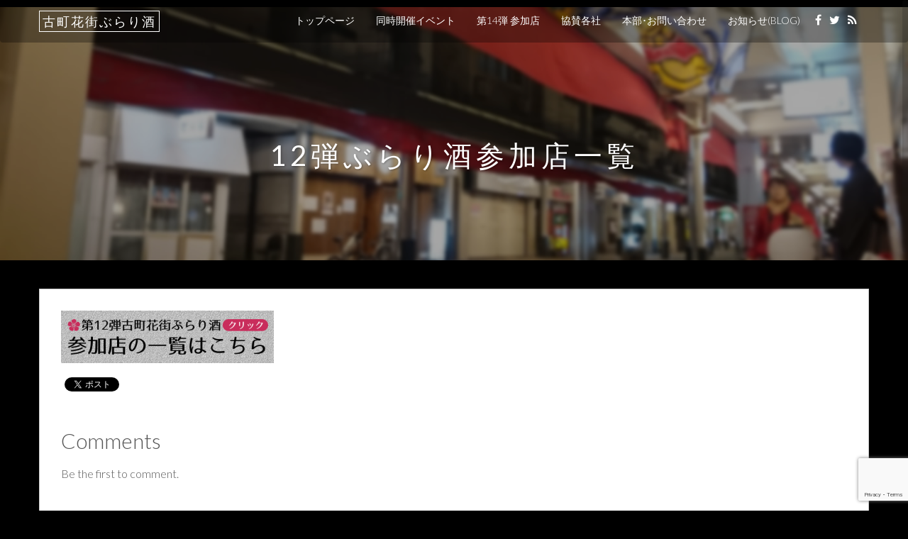

--- FILE ---
content_type: text/html; charset=UTF-8
request_url: http://furumachi-kagai.com/%E3%83%88%E3%83%83%E3%83%97/btn_list_vol12/
body_size: 9495
content:
<!doctype html>
<html lang="ja"
	prefix="og: https://ogp.me/ns#" >
    <head>
        <meta charset="utf-8">
        <meta http-equiv="X-UA-Compatible" content="IE=edge,chrome=1">
        <meta name="viewport" content="width=device-width, initial-scale=1.0">
        <link rel="pingback" href="http://furumachi-kagai.com/xmlrpc.php" />
        <title>12弾ぶらり酒参加店一覧 | 古町花街ぶらり酒</title>

		<!-- All in One SEO 4.0.18 -->
		<meta property="og:site_name" content="古町花街ぶらり酒 | 新潟古町～酒と食の心酔" />
		<meta property="og:type" content="article" />
		<meta property="og:title" content="12弾ぶらり酒参加店一覧 | 古町花街ぶらり酒" />
		<meta property="article:published_time" content="2018-10-09T15:10:11Z" />
		<meta property="article:modified_time" content="2018-10-09T15:10:41Z" />
		<meta property="article:publisher" content="https://www.facebook.com/burarizake" />
		<meta property="twitter:card" content="summary_large_image" />
		<meta property="twitter:site" content="@burarizake" />
		<meta property="twitter:domain" content="furumachi-kagai.com" />
		<meta property="twitter:title" content="12弾ぶらり酒参加店一覧 | 古町花街ぶらり酒" />
		<meta property="twitter:image" content="http://furumachi-kagai.com/wp-content/uploads/2021/03/burari14pos.png" />
		<meta property="twitter:label1" content="投稿者" />
		<meta property="twitter:data1" content="運営" />
		<meta name="google" content="nositelinkssearchbox" />
		<script type="application/ld+json" class="aioseo-schema">
			{"@context":"https:\/\/schema.org","@graph":[{"@type":"WebSite","@id":"http:\/\/furumachi-kagai.com\/#website","url":"http:\/\/furumachi-kagai.com\/","name":"\u53e4\u753a\u82b1\u8857\u3076\u3089\u308a\u9152","description":"\u65b0\u6f5f\u53e4\u753a\uff5e\u9152\u3068\u98df\u306e\u5fc3\u9154","publisher":{"@id":"http:\/\/furumachi-kagai.com\/#organization"}},{"@type":"Organization","@id":"http:\/\/furumachi-kagai.com\/#organization","name":"\u53e4\u753a\u82b1\u8857\u3076\u3089\u308a\u9152","url":"http:\/\/furumachi-kagai.com\/","sameAs":["https:\/\/www.facebook.com\/burarizake","https:\/\/twitter.com\/burarizake"]},{"@type":"BreadcrumbList","@id":"http:\/\/furumachi-kagai.com\/%e3%83%88%e3%83%83%e3%83%97\/btn_list_vol12\/#breadcrumblist","itemListElement":[{"@type":"ListItem","@id":"http:\/\/furumachi-kagai.com\/#listItem","position":"1","item":{"@id":"http:\/\/furumachi-kagai.com\/#item","name":"\u30db\u30fc\u30e0","description":"\u65b0\u6f5f\u53e4\u753a\uff5e\u9152\u3068\u98df\u306e\u5fc3\u9154","url":"http:\/\/furumachi-kagai.com\/"},"nextItem":"http:\/\/furumachi-kagai.com\/%e3%83%88%e3%83%83%e3%83%97\/btn_list_vol12\/#listItem"},{"@type":"ListItem","@id":"http:\/\/furumachi-kagai.com\/%e3%83%88%e3%83%83%e3%83%97\/btn_list_vol12\/#listItem","position":"2","item":{"@id":"http:\/\/furumachi-kagai.com\/%e3%83%88%e3%83%83%e3%83%97\/btn_list_vol12\/#item","name":"12\u5f3e\u3076\u3089\u308a\u9152\u53c2\u52a0\u5e97\u4e00\u89a7","url":"http:\/\/furumachi-kagai.com\/%e3%83%88%e3%83%83%e3%83%97\/btn_list_vol12\/"},"previousItem":"http:\/\/furumachi-kagai.com\/#listItem"}]},{"@type":"Person","@id":"http:\/\/furumachi-kagai.com\/author\/admin\/#author","url":"http:\/\/furumachi-kagai.com\/author\/admin\/","name":"\u904b\u55b6","image":{"@type":"ImageObject","@id":"http:\/\/furumachi-kagai.com\/%e3%83%88%e3%83%83%e3%83%97\/btn_list_vol12\/#authorImage","url":"http:\/\/0.gravatar.com\/avatar\/ce9d5012b0459a4ce215380fdd75af7f?s=96&d=mm&r=g","width":"96","height":"96","caption":"\u904b\u55b6"},"sameAs":["https:\/\/www.facebook.com\/burarizake","https:\/\/twitter.com\/burarizake"]},{"@type":"ItemPage","@id":"http:\/\/furumachi-kagai.com\/%e3%83%88%e3%83%83%e3%83%97\/btn_list_vol12\/#itempage","url":"http:\/\/furumachi-kagai.com\/%e3%83%88%e3%83%83%e3%83%97\/btn_list_vol12\/","name":"12\u5f3e\u3076\u3089\u308a\u9152\u53c2\u52a0\u5e97\u4e00\u89a7 | \u53e4\u753a\u82b1\u8857\u3076\u3089\u308a\u9152","inLanguage":"ja","isPartOf":{"@id":"http:\/\/furumachi-kagai.com\/#website"},"breadcrumb":{"@id":"http:\/\/furumachi-kagai.com\/%e3%83%88%e3%83%83%e3%83%97\/btn_list_vol12\/#breadcrumblist"},"datePublished":"2018-10-09T15:10:11+09:00","dateModified":"2018-10-09T15:10:41+09:00"}]}
		</script>
		<script type="text/javascript" >
			window.ga=window.ga||function(){(ga.q=ga.q||[]).push(arguments)};ga.l=+new Date;
			ga('create', "UA-43680589-5", 'auto');
			ga('send', 'pageview');
		</script>
		<script async src="https://www.google-analytics.com/analytics.js"></script>
		<!-- All in One SEO -->

<link rel='dns-prefetch' href='//www.google.com' />
<link rel='dns-prefetch' href='//fonts.googleapis.com' />
<link rel='dns-prefetch' href='//s.w.org' />
<link rel="alternate" type="application/rss+xml" title="古町花街ぶらり酒 &raquo; フィード" href="http://furumachi-kagai.com/feed/" />
<link rel="alternate" type="application/rss+xml" title="古町花街ぶらり酒 &raquo; コメントフィード" href="http://furumachi-kagai.com/comments/feed/" />
<link rel="alternate" type="application/rss+xml" title="古町花街ぶらり酒 &raquo; 12弾ぶらり酒参加店一覧 のコメントのフィード" href="http://furumachi-kagai.com/%e3%83%88%e3%83%83%e3%83%97/btn_list_vol12/feed/" />
		<script type="text/javascript">
			window._wpemojiSettings = {"baseUrl":"https:\/\/s.w.org\/images\/core\/emoji\/13.0.1\/72x72\/","ext":".png","svgUrl":"https:\/\/s.w.org\/images\/core\/emoji\/13.0.1\/svg\/","svgExt":".svg","source":{"concatemoji":"http:\/\/furumachi-kagai.com\/wp-includes\/js\/wp-emoji-release.min.js?ver=5.7.14"}};
			!function(e,a,t){var n,r,o,i=a.createElement("canvas"),p=i.getContext&&i.getContext("2d");function s(e,t){var a=String.fromCharCode;p.clearRect(0,0,i.width,i.height),p.fillText(a.apply(this,e),0,0);e=i.toDataURL();return p.clearRect(0,0,i.width,i.height),p.fillText(a.apply(this,t),0,0),e===i.toDataURL()}function c(e){var t=a.createElement("script");t.src=e,t.defer=t.type="text/javascript",a.getElementsByTagName("head")[0].appendChild(t)}for(o=Array("flag","emoji"),t.supports={everything:!0,everythingExceptFlag:!0},r=0;r<o.length;r++)t.supports[o[r]]=function(e){if(!p||!p.fillText)return!1;switch(p.textBaseline="top",p.font="600 32px Arial",e){case"flag":return s([127987,65039,8205,9895,65039],[127987,65039,8203,9895,65039])?!1:!s([55356,56826,55356,56819],[55356,56826,8203,55356,56819])&&!s([55356,57332,56128,56423,56128,56418,56128,56421,56128,56430,56128,56423,56128,56447],[55356,57332,8203,56128,56423,8203,56128,56418,8203,56128,56421,8203,56128,56430,8203,56128,56423,8203,56128,56447]);case"emoji":return!s([55357,56424,8205,55356,57212],[55357,56424,8203,55356,57212])}return!1}(o[r]),t.supports.everything=t.supports.everything&&t.supports[o[r]],"flag"!==o[r]&&(t.supports.everythingExceptFlag=t.supports.everythingExceptFlag&&t.supports[o[r]]);t.supports.everythingExceptFlag=t.supports.everythingExceptFlag&&!t.supports.flag,t.DOMReady=!1,t.readyCallback=function(){t.DOMReady=!0},t.supports.everything||(n=function(){t.readyCallback()},a.addEventListener?(a.addEventListener("DOMContentLoaded",n,!1),e.addEventListener("load",n,!1)):(e.attachEvent("onload",n),a.attachEvent("onreadystatechange",function(){"complete"===a.readyState&&t.readyCallback()})),(n=t.source||{}).concatemoji?c(n.concatemoji):n.wpemoji&&n.twemoji&&(c(n.twemoji),c(n.wpemoji)))}(window,document,window._wpemojiSettings);
		</script>
		<style type="text/css">
img.wp-smiley,
img.emoji {
	display: inline !important;
	border: none !important;
	box-shadow: none !important;
	height: 1em !important;
	width: 1em !important;
	margin: 0 .07em !important;
	vertical-align: -0.1em !important;
	background: none !important;
	padding: 0 !important;
}
</style>
	<link rel='stylesheet' id='wp-block-library-css'  href='http://furumachi-kagai.com/wp-includes/css/dist/block-library/style.min.css?ver=5.7.14' type='text/css' media='all' />
<link rel='stylesheet' id='contact-form-7-css'  href='http://furumachi-kagai.com/wp-content/plugins/contact-form-7/includes/css/styles.css?ver=5.4.1' type='text/css' media='all' />
<link rel='stylesheet' id='child-pages-shortcode-css-css'  href='http://furumachi-kagai.com/wp-content/plugins/child-pages-shortcode/css/child-pages-shortcode.min.css?ver=1.1.4' type='text/css' media='all' />
<link rel='stylesheet' id='wc-shortcodes-style-css'  href='http://furumachi-kagai.com/wp-content/plugins/wc-shortcodes/public/assets/css/style.css?ver=3.46' type='text/css' media='all' />
<link rel='stylesheet' id='bootstrap-css'  href='http://furumachi-kagai.com/wp-content/themes/simpleshift/assets/css/bootstrap.min.css?ver=1.0' type='text/css' media='all' />
<link rel='stylesheet' id='font-awesome-css'  href='http://furumachi-kagai.com/wp-content/themes/simpleshift/assets/css/font-awesome.min.css?ver=1.0' type='text/css' media='all' />
<link rel='stylesheet' id='simpleshift-raleway-css'  href='//fonts.googleapis.com/css?family=Raleway%3A400%2C100%2C200%2C300%2C500%2C700&#038;ver=1.0' type='text/css' media='all' />
<link rel='stylesheet' id='simpleshift-lato-css'  href='//fonts.googleapis.com/css?family=Lato%3A400%2C100%2C300%2C700%2C100italic%2C300italic%2C400italic&#038;ver=1.0' type='text/css' media='all' />
<link rel='stylesheet' id='simpleshift-style-css'  href='http://furumachi-kagai.com/wp-content/themes/simpleshift/style.css?ver=5.7.14' type='text/css' media='all' />
<link rel='stylesheet' id='kirki-styles-simpleshift-config-css'  href='http://furumachi-kagai.com/wp-content/themes/simpleshift/inc/kirki/assets/css/kirki-styles.css' type='text/css' media='all' />
<style id='kirki-styles-simpleshift-config-inline-css' type='text/css'>
.frontpage-banner{background-color:#ea940d;}
</style>
<link rel='stylesheet' id='wordpresscanvas-font-awesome-css'  href='http://furumachi-kagai.com/wp-content/plugins/wc-shortcodes/public/assets/css/font-awesome.min.css?ver=4.7.0' type='text/css' media='all' />
<script type='text/javascript' src='http://furumachi-kagai.com/wp-includes/js/jquery/jquery.min.js?ver=3.5.1' id='jquery-core-js'></script>
<script type='text/javascript' src='http://furumachi-kagai.com/wp-includes/js/jquery/jquery-migrate.min.js?ver=3.3.2' id='jquery-migrate-js'></script>
<script type='text/javascript' src='http://furumachi-kagai.com/wp-content/plugins/child-pages-shortcode/js/child-pages-shortcode.min.js?ver=1.1.4' id='child-pages-shortcode-js'></script>
<!--[if lt IE 9]>
<script type='text/javascript' src='http://furumachi-kagai.com/wp-content/themes/simpleshift/assets/js/html5shiv.js?ver=1.0.0' id='html5shiv-js'></script>
<![endif]-->
<!--[if lt IE 9]>
<script type='text/javascript' src='http://furumachi-kagai.com/wp-content/themes/simpleshift/assets/js/respond.js?ver=1.0.0' id='respondjs-js'></script>
<![endif]-->
<link rel="https://api.w.org/" href="http://furumachi-kagai.com/wp-json/" /><link rel="alternate" type="application/json" href="http://furumachi-kagai.com/wp-json/wp/v2/media/2825" /><link rel="EditURI" type="application/rsd+xml" title="RSD" href="http://furumachi-kagai.com/xmlrpc.php?rsd" />
<link rel="wlwmanifest" type="application/wlwmanifest+xml" href="http://furumachi-kagai.com/wp-includes/wlwmanifest.xml" /> 
<meta name="generator" content="WordPress 5.7.14" />
<link rel='shortlink' href='http://furumachi-kagai.com/?p=2825' />
<link rel="alternate" type="application/json+oembed" href="http://furumachi-kagai.com/wp-json/oembed/1.0/embed?url=http%3A%2F%2Ffurumachi-kagai.com%2F%25e3%2583%2588%25e3%2583%2583%25e3%2583%2597%2Fbtn_list_vol12%2F" />
<link rel="alternate" type="text/xml+oembed" href="http://furumachi-kagai.com/wp-json/oembed/1.0/embed?url=http%3A%2F%2Ffurumachi-kagai.com%2F%25e3%2583%2588%25e3%2583%2583%25e3%2583%2597%2Fbtn_list_vol12%2F&#038;format=xml" />
<style type="text/css">.recentcomments a{display:inline !important;padding:0 !important;margin:0 !important;}</style>
<!-- BEGIN: WP Social Bookmarking Light HEAD -->


<script>
    (function (d, s, id) {
        var js, fjs = d.getElementsByTagName(s)[0];
        if (d.getElementById(id)) return;
        js = d.createElement(s);
        js.id = id;
        js.src = "//connect.facebook.net/ja_JP/sdk.js#xfbml=1&version=v2.7";
        fjs.parentNode.insertBefore(js, fjs);
    }(document, 'script', 'facebook-jssdk'));
</script>

<style type="text/css">
    .wp_social_bookmarking_light{
    border: 0 !important;
    padding: 10px 0 20px 0 !important;
    margin: 0 !important;
}
.wp_social_bookmarking_light div{
    float: left !important;
    border: 0 !important;
    padding: 0 !important;
    margin: 0 5px 0px 0 !important;
    min-height: 30px !important;
    line-height: 18px !important;
    text-indent: 0 !important;
}
.wp_social_bookmarking_light img{
    border: 0 !important;
    padding: 0;
    margin: 0;
    vertical-align: top !important;
}
.wp_social_bookmarking_light_clear{
    clear: both !important;
}
#fb-root{
    display: none;
}
.wsbl_twitter{
    width: 100px;
}
.wsbl_facebook_like iframe{
    max-width: none !important;
}
.wsbl_pinterest a{
    border: 0px !important;
}
</style>
<!-- END: WP Social Bookmarking Light HEAD -->
<style type="text/css" id="custom-background-css">
body.custom-background { background-color: #000000; }
</style>
	<link rel="icon" href="http://furumachi-kagai.com/wp-content/uploads/2020/06/burari_icon-150x150.png" sizes="32x32" />
<link rel="icon" href="http://furumachi-kagai.com/wp-content/uploads/2020/06/burari_icon.png" sizes="192x192" />
<link rel="apple-touch-icon" href="http://furumachi-kagai.com/wp-content/uploads/2020/06/burari_icon.png" />
<meta name="msapplication-TileImage" content="http://furumachi-kagai.com/wp-content/uploads/2020/06/burari_icon.png" />
		<style type="text/css" id="wp-custom-css">
			/*
ここに独自の CSS を追加することができます。

詳しくは上のヘルプアイコンをクリックしてください。
*/

.child_pages .post_content .post_excerpt {
    line-height: 1.75;
}

.v14_a {
	background-color: #2CA548;
	color:#fff;
	padding:4px;
	margin:2px;
	display: inline-block;
	font-size:80%;
}

.v14_b {
	background-color: #9D5396;
	color:#fff;
	padding:4px;
	margin:2px;
	display: inline-block;
	font-size:80%;
}

.v14_c {
	background-color: #B91F26;
	color:#fff;
	padding:4px;
	margin:2px;
	display: inline-block;
	font-size:80%;
}

/*ボタン*/
.btn-square {
  display: inline-block;
  padding: 0.5em 1em;
  text-decoration: none;
	font-weight:600;
  background: #C30D23;/*ボタン色*/
  color: #FFF;
  border-bottom: solid 4px #627295;
  border-radius: 3px;
	width:100%;
	text-align:center;
	margin-bottom:-20px;
	padding:20px;
}
.btn-square:active {
  /*ボタンを押したとき*/
  -webkit-transform: translateY(4px);
  transform: translateY(4px);/*下に動く*/
  border-bottom: none;/*線を消す*/
}





h3 {
	padding-bottom: .5em;
	border-bottom: 1px solid #ccc;
}

h4 {
	position: relative;
	padding: .25em 0 .5em .75em;
	border-left: 6px solid #F7B42D;
	font-weight: bold;
}
h4::after {
	position: absolute;
	left: 0;
	bottom: 0;
	content: '';
	width: 100%;
	height: 0;
	border-bottom: 1px solid #ccc;
}

div.cbox
{
    border-style: solid;
    border-width: 1px;
    border-color: #ccc;
	padding: 1.5em; 
}

div.attbox
{
	font-size: 80%;
	padding: 1.5em;
}

a { color: #D22C61; }


.box_a {
    position: relative;
    margin: 2em 0;
    padding: 25px 10px 7px;
    border: solid 2px #00913A;
}
.box_a .box-title {
    position: absolute;
    display: inline-block;
    top: -2px;
    left: -2px;
    padding: 0 9px;
    height: 25px;
    line-height: 25px;
    vertical-align: middle;
    font-size: 14px;
    background: #00913A;
    color: #ffffff;
	font-weight: bold;
}
.box_a p {
    margin: 0; 
    padding: 0;
	font-size: 15px;
	margin-top: 5px;
}


.box_b {
    position: relative;
    margin: 2em 0;
    padding: 25px 10px 7px;
    border: solid 2px #8DC556;
}
.box_b .box-title {
    position: absolute;
    display: inline-block;
    top: -2px;
    left: -2px;
    padding: 0 9px;
    height: 25px;
    line-height: 25px;
    vertical-align: middle;
    font-size: 14px;
    background: #8DC556;
    color: #ffffff;
	font-weight: bold;
}
.box_b p {
    margin: 0; 
    padding: 0;
	font-size: 15px;
	margin-top: 5px;
}

.box_red {
    position: relative;
    margin: 2em 0;
    padding: 0.5em 1em;
    border: solid 3px #C30D23;
    border-radius: 8px;
}
.box_red .box-title {
    position: absolute;
    display: inline-block;
    top: -13px;
    left: 10px;
    padding: 0 9px;
    line-height: 1;
    font-size: 19px;
    background: #FFF;
    color: #C30D23;
    font-weight: bold;
}
.box_red p {
    margin: 0; 
    padding: 0;
}

.box_yellow {
    position: relative;
    margin: 2em 0;
    padding: 0.5em 1em;
    border: solid 3px #FFBF00;
    border-radius: 8px;
}
.box_yellow .box-title {
    position: absolute;
    display: inline-block;
    top: -13px;
    left: 10px;
    padding: 0 9px;
    line-height: 1;
    font-size: 19px;
    background: #FFF;
    color: #FFBF00;
    font-weight: bold;
}
.box_yellow p {
    margin: 0; 
    padding: 0;
	font-size: 14px;
}



.boxWrap .boxCh{
  margin: 1px;
  padding: 10px;
}

.boxCh {
  display: inline-block;
  margin:0;
}


.widget_title {
position: relative;/*相対位置*/
padding-left: 2.0em;
padding-top: .5em;
line-height: 1.8;/*行高*/
color: #7b6459;/*文字色*/
font-weight: bold;
font-size: 20px;
}

.widget_title:before{ 
content: url(http://furumachi-kagai.com/wp-content/uploads/2017/07/tokkuri32.png);
position: absolute;/*絶対位置*/
left: 0;/*アイコンの位置*/
top: 0;/*アイコンの位置*/
}


element.style {
    background: rgba(0, 0, 0, 0);
}

.pic_label {
  position: relative;
  }

.pic_label p {/*aタグを画像の真ん中に*/
  position: absolute;
	bottom:10px;
  left: 10px;
  /*以下装飾*/
  margin:0;/*余計な隙間を除く*/
  font-size: 12px;/*文字サイズ*/
  border: solid white 0px; /*線で囲う*/
  padding: 5px 10px;/*文字と線の間の余白*/
  color: white;/*文字色*/
	background-color:rgba(51,51,51,0.6);
	
  }

.pic_label img {
  width: 100%;
  }

/* スマホなどでは2列表示に */
@media (max-width: 480px) {
.child_pages .child_page {
width: 50% !important;
}
}		</style>
		        
    </head>
    <body class="attachment attachment-template-default attachmentid-2825 attachment-png custom-background wc-shortcodes-font-awesome-enabled" id="home">
        <header>
            <div class="container">
                    <p><nav id="menu_row" class="navbar navbar-default inbanner" role="navigation">
    <div class="container">
        <div class="navbar-header">
            <button type="button" class="navbar-toggle" data-toggle="collapse" data-target=".navbar-ex1-collapse">
                <span class="sr-only">Toggle navigation</span>
                <span class="icon-bar"></span>
                <span class="icon-bar"></span>
                <span class="icon-bar"></span>
            </button>

            <a class="navbar-brand" href="http://furumachi-kagai.com">
                古町花街ぶらり酒            </a>
        </div>
                    <p id="social_buttons" class="text-right">
                                        <a target="_blank" href="https://www.facebook.com/burarizake/"><i class="fa fa-facebook"></i></a>
                                            <a target="_blank" href="https://twitter.com/burarizake"><i class="fa fa-twitter"></i></a>
                                                        <a target="_blank" href="http://furumachi-kagai.com/feed/"><i class="fa fa-rss"></i></a>
                            </p>
                <div class="collapse navbar-collapse navbar-ex1-collapse"><ul id="menu-menu01" class="nav navbar-nav"><li id="menu-item-225" class="menu-item menu-item-type-post_type menu-item-object-page menu-item-home menu-item-225"><a title="トップページ" href="http://furumachi-kagai.com/">トップページ</a></li>
<li id="menu-item-4153" class="menu-item menu-item-type-post_type menu-item-object-page menu-item-4153"><a title="同時開催イベント" href="http://furumachi-kagai.com/vol14_event/">同時開催イベント</a></li>
<li id="menu-item-4056" class="menu-item menu-item-type-post_type menu-item-object-page menu-item-4056"><a title="第14弾 参加店" href="http://furumachi-kagai.com/vol14_shop/">第14弾 参加店</a></li>
<li id="menu-item-4131" class="menu-item menu-item-type-post_type menu-item-object-page menu-item-4131"><a title="協賛各社" href="http://furumachi-kagai.com/sponsorship/">協賛各社</a></li>
<li id="menu-item-20" class="menu-item menu-item-type-post_type menu-item-object-page menu-item-20"><a title="本部･お問い合わせ" href="http://furumachi-kagai.com/contact/">本部･お問い合わせ</a></li>
<li id="menu-item-128" class="menu-item menu-item-type-post_type menu-item-object-page menu-item-128"><a title="お知らせ(BLOG)" href="http://furumachi-kagai.com/blog/">お知らせ(BLOG)</a></li>
</ul></div>    </div>
</nav>

  </p>
            </div>
        </header>
         
            <section class="ssbanner subpage-banner parallax_active"  data-parallax='scroll' data-image-src='http://furumachi-kagai.com/wp-content/uploads/2017/05/furumachi_img01.jpg' style='background: rgba(0, 0, 0, 0.35);'>
            <div class="container">
                <div class="banner-wrap" data-sr='wait 0.4s, scale up 25%'>
                    <h1 class="banner-title titlefamily">12弾ぶらり酒参加店一覧</h1>
                </div>    
            </div>    
        </section> 
<div class='container'>    <div class="content row post-2825 attachment type-attachment status-inherit hentry">
        <div class="col-xs-12 content-column">
            <p class="attachment"><a href='http://furumachi-kagai.com/wp-content/uploads/2018/10/btn_list_vol12.png'><img width="300" height="74" src="http://furumachi-kagai.com/wp-content/uploads/2018/10/btn_list_vol12-300x74.png" class="attachment-medium size-medium" alt="" loading="lazy" srcset="http://furumachi-kagai.com/wp-content/uploads/2018/10/btn_list_vol12-300x74.png 300w, http://furumachi-kagai.com/wp-content/uploads/2018/10/btn_list_vol12.png 520w" sizes="(max-width: 300px) 100vw, 300px" /></a></p>
<div class='wp_social_bookmarking_light'>
            <div class="wsbl_facebook_like"><div id="fb-root"></div><fb:like href="http://furumachi-kagai.com/%e3%83%88%e3%83%83%e3%83%97/btn_list_vol12/" layout="button_count" action="like" width="100" share="false" show_faces="false" ></fb:like></div>
            <div class="wsbl_twitter"><a href="https://twitter.com/share" class="twitter-share-button" data-url="http://furumachi-kagai.com/%e3%83%88%e3%83%83%e3%83%97/btn_list_vol12/" data-text="12弾ぶらり酒参加店一覧">Tweet</a></div>
    </div>
<br class='wp_social_bookmarking_light_clear' />
<div class='clear' style='height:0px;'></div><h2>Comments</h2>    <div class="nocomments">
                    <p>Be the first to comment.</p>
            </div>
    <div id="respond" class="form-horizontal">
        	<div id="respond" class="comment-respond">
		<h3 id="reply-title" class="comment-reply-title">Leave a Reply <small><a rel="nofollow" id="cancel-comment-reply-link" href="/%E3%83%88%E3%83%83%E3%83%97/btn_list_vol12/#respond" style="display:none;">Cancel reply</a></small></h3><form action="http://furumachi-kagai.com/wp-comments-post.php" method="post" id="commentform" class="comment-form"><div class="form-group">
                    <label class="sr-only" for="comment">Comment</label>
                    <div class="col-md-10">
                        <textarea class="form-control input-lg" name="comment" id="comment" tabindex="4" placeholder="Type your comment here..."></textarea>
                    </div>
                </div><p class="form_allowed_tags">You may use these <abbr title="HyperText Markup Language">HTML</abbr> tags and attributes:  <code>&lt;a href=&quot;&quot; title=&quot;&quot;&gt; &lt;abbr title=&quot;&quot;&gt; &lt;acronym title=&quot;&quot;&gt; &lt;b&gt; &lt;blockquote cite=&quot;&quot;&gt; &lt;cite&gt; &lt;code&gt; &lt;del datetime=&quot;&quot;&gt; &lt;em&gt; &lt;i&gt; &lt;q cite=&quot;&quot;&gt; &lt;s&gt; &lt;strike&gt; &lt;strong&gt; </code></p><div class="row"><div class="col-md-4 comment_fields"><p class="comment-form-author"><label for="author">Name</label> <span class="required">*</span><br /><input id="author" name="author" type="text" value="" size="30" aria-required='true' /></p>
<p class="comment-form-email"><label for="email">Email</label> <span class="required">*</span><br /><input id="email" name="email" type="text" value="" size="30" aria-required='true' /></p>
<p class="comment-form-url"><label for="url">Website</label><br /><input id="url" name="url" type="text" value="" size="30" /></p></div> 
<p class="comment-form-cookies-consent"><input id="wp-comment-cookies-consent" name="wp-comment-cookies-consent" type="checkbox" value="yes" /> <label for="wp-comment-cookies-consent">次回のコメントで使用するためブラウザーに自分の名前、メールアドレス、サイトを保存する。</label></p>
<p class="form-submit"><input name="submit" type="submit" id="submit" class="submit" value="Submit" /> <input type='hidden' name='comment_post_ID' value='2825' id='comment_post_ID' />
<input type='hidden' name='comment_parent' id='comment_parent' value='0' />
</p></form>	</div><!-- #respond -->
	    </div>

        </div>
    </div>
</div>    <footer>
        <div class="container">
            <div class="row">
                <div class="col-md-5">
                    <p id="copyright">&copy 古町花街ぶらり酒 2026</p>
                </div>
                <div class="col-md-5 col-md-offset-2 text-right">
                    
                </div>
            </div>
        </div>
    </footer> 

<!-- BEGIN: WP Social Bookmarking Light FOOTER -->
    <script>!function(d,s,id){var js,fjs=d.getElementsByTagName(s)[0],p=/^http:/.test(d.location)?'http':'https';if(!d.getElementById(id)){js=d.createElement(s);js.id=id;js.src=p+'://platform.twitter.com/widgets.js';fjs.parentNode.insertBefore(js,fjs);}}(document, 'script', 'twitter-wjs');</script>


<!-- END: WP Social Bookmarking Light FOOTER -->
<script type='text/javascript' src='http://furumachi-kagai.com/wp-includes/js/dist/vendor/wp-polyfill.min.js?ver=7.4.4' id='wp-polyfill-js'></script>
<script type='text/javascript' id='wp-polyfill-js-after'>
( 'fetch' in window ) || document.write( '<script src="http://furumachi-kagai.com/wp-includes/js/dist/vendor/wp-polyfill-fetch.min.js?ver=3.0.0"></scr' + 'ipt>' );( document.contains ) || document.write( '<script src="http://furumachi-kagai.com/wp-includes/js/dist/vendor/wp-polyfill-node-contains.min.js?ver=3.42.0"></scr' + 'ipt>' );( window.DOMRect ) || document.write( '<script src="http://furumachi-kagai.com/wp-includes/js/dist/vendor/wp-polyfill-dom-rect.min.js?ver=3.42.0"></scr' + 'ipt>' );( window.URL && window.URL.prototype && window.URLSearchParams ) || document.write( '<script src="http://furumachi-kagai.com/wp-includes/js/dist/vendor/wp-polyfill-url.min.js?ver=3.6.4"></scr' + 'ipt>' );( window.FormData && window.FormData.prototype.keys ) || document.write( '<script src="http://furumachi-kagai.com/wp-includes/js/dist/vendor/wp-polyfill-formdata.min.js?ver=3.0.12"></scr' + 'ipt>' );( Element.prototype.matches && Element.prototype.closest ) || document.write( '<script src="http://furumachi-kagai.com/wp-includes/js/dist/vendor/wp-polyfill-element-closest.min.js?ver=2.0.2"></scr' + 'ipt>' );( 'objectFit' in document.documentElement.style ) || document.write( '<script src="http://furumachi-kagai.com/wp-includes/js/dist/vendor/wp-polyfill-object-fit.min.js?ver=2.3.4"></scr' + 'ipt>' );
</script>
<script type='text/javascript' id='contact-form-7-js-extra'>
/* <![CDATA[ */
var wpcf7 = {"api":{"root":"http:\/\/furumachi-kagai.com\/wp-json\/","namespace":"contact-form-7\/v1"}};
/* ]]> */
</script>
<script type='text/javascript' src='http://furumachi-kagai.com/wp-content/plugins/contact-form-7/includes/js/index.js?ver=5.4.1' id='contact-form-7-js'></script>
<script type='text/javascript' src='http://furumachi-kagai.com/wp-includes/js/imagesloaded.min.js?ver=4.1.4' id='imagesloaded-js'></script>
<script type='text/javascript' src='http://furumachi-kagai.com/wp-includes/js/masonry.min.js?ver=4.2.2' id='masonry-js'></script>
<script type='text/javascript' src='http://furumachi-kagai.com/wp-includes/js/jquery/jquery.masonry.min.js?ver=3.1.2b' id='jquery-masonry-js'></script>
<script type='text/javascript' id='wc-shortcodes-rsvp-js-extra'>
/* <![CDATA[ */
var WCShortcodes = {"ajaxurl":"http:\/\/furumachi-kagai.com\/wp-admin\/admin-ajax.php"};
/* ]]> */
</script>
<script type='text/javascript' src='http://furumachi-kagai.com/wp-content/plugins/wc-shortcodes/public/assets/js/rsvp.js?ver=3.46' id='wc-shortcodes-rsvp-js'></script>
<script type='text/javascript' src='http://furumachi-kagai.com/wp-includes/js/comment-reply.min.js?ver=5.7.14' id='comment-reply-js'></script>
<script type='text/javascript' src='http://furumachi-kagai.com/wp-content/themes/simpleshift/assets/js/bootstrap.min.js?ver=3.0.0' id='bootstrap-js'></script>
<script type='text/javascript' src='http://furumachi-kagai.com/wp-content/themes/simpleshift/assets/js/jquery.waypoints.min.js?ver=3.1.1' id='waypoints-js'></script>
<script type='text/javascript' src='http://furumachi-kagai.com/wp-content/themes/simpleshift/assets/js/scrollReveal.min.js?ver=2.3.2' id='scrollreveal-js'></script>
<script type='text/javascript' src='http://furumachi-kagai.com/wp-content/themes/simpleshift/assets/js/jquery.easing.min.js?ver=1.3' id='easing-js'></script>
<script type='text/javascript' src='http://furumachi-kagai.com/wp-content/themes/simpleshift/assets/js/sticky.min.js?ver=3.1.1' id='waypoints-sticky-js'></script>
<script type='text/javascript' src='http://furumachi-kagai.com/wp-content/themes/simpleshift/assets/js/nicescroll.min.js?ver=3.1.1' id='nicescroll-js'></script>
<script type='text/javascript' src='http://furumachi-kagai.com/wp-content/themes/simpleshift/assets/js/parallax.min.js?ver=3.1.1' id='parallax-js'></script>
<script type='text/javascript' src='http://furumachi-kagai.com/wp-content/themes/simpleshift/assets/js/public.js?ver=1.0.0' id='simpleshift_public-js'></script>
<script type='text/javascript' src='https://www.google.com/recaptcha/api.js?render=6Ld4QJ8UAAAAAA9u3Qfgqc5ajI8hOow2XY6zgOLu&#038;ver=3.0' id='google-recaptcha-js'></script>
<script type='text/javascript' id='wpcf7-recaptcha-js-extra'>
/* <![CDATA[ */
var wpcf7_recaptcha = {"sitekey":"6Ld4QJ8UAAAAAA9u3Qfgqc5ajI8hOow2XY6zgOLu","actions":{"homepage":"homepage","contactform":"contactform"}};
/* ]]> */
</script>
<script type='text/javascript' src='http://furumachi-kagai.com/wp-content/plugins/contact-form-7/modules/recaptcha/index.js?ver=5.4.1' id='wpcf7-recaptcha-js'></script>
<script type='text/javascript' src='http://furumachi-kagai.com/wp-includes/js/wp-embed.min.js?ver=5.7.14' id='wp-embed-js'></script>
</body>
</html>

--- FILE ---
content_type: text/html; charset=utf-8
request_url: https://www.google.com/recaptcha/api2/anchor?ar=1&k=6Ld4QJ8UAAAAAA9u3Qfgqc5ajI8hOow2XY6zgOLu&co=aHR0cDovL2Z1cnVtYWNoaS1rYWdhaS5jb206ODA.&hl=en&v=9TiwnJFHeuIw_s0wSd3fiKfN&size=invisible&anchor-ms=20000&execute-ms=30000&cb=rnbph7hvxt5g
body_size: 48133
content:
<!DOCTYPE HTML><html dir="ltr" lang="en"><head><meta http-equiv="Content-Type" content="text/html; charset=UTF-8">
<meta http-equiv="X-UA-Compatible" content="IE=edge">
<title>reCAPTCHA</title>
<style type="text/css">
/* cyrillic-ext */
@font-face {
  font-family: 'Roboto';
  font-style: normal;
  font-weight: 400;
  font-stretch: 100%;
  src: url(//fonts.gstatic.com/s/roboto/v48/KFO7CnqEu92Fr1ME7kSn66aGLdTylUAMa3GUBHMdazTgWw.woff2) format('woff2');
  unicode-range: U+0460-052F, U+1C80-1C8A, U+20B4, U+2DE0-2DFF, U+A640-A69F, U+FE2E-FE2F;
}
/* cyrillic */
@font-face {
  font-family: 'Roboto';
  font-style: normal;
  font-weight: 400;
  font-stretch: 100%;
  src: url(//fonts.gstatic.com/s/roboto/v48/KFO7CnqEu92Fr1ME7kSn66aGLdTylUAMa3iUBHMdazTgWw.woff2) format('woff2');
  unicode-range: U+0301, U+0400-045F, U+0490-0491, U+04B0-04B1, U+2116;
}
/* greek-ext */
@font-face {
  font-family: 'Roboto';
  font-style: normal;
  font-weight: 400;
  font-stretch: 100%;
  src: url(//fonts.gstatic.com/s/roboto/v48/KFO7CnqEu92Fr1ME7kSn66aGLdTylUAMa3CUBHMdazTgWw.woff2) format('woff2');
  unicode-range: U+1F00-1FFF;
}
/* greek */
@font-face {
  font-family: 'Roboto';
  font-style: normal;
  font-weight: 400;
  font-stretch: 100%;
  src: url(//fonts.gstatic.com/s/roboto/v48/KFO7CnqEu92Fr1ME7kSn66aGLdTylUAMa3-UBHMdazTgWw.woff2) format('woff2');
  unicode-range: U+0370-0377, U+037A-037F, U+0384-038A, U+038C, U+038E-03A1, U+03A3-03FF;
}
/* math */
@font-face {
  font-family: 'Roboto';
  font-style: normal;
  font-weight: 400;
  font-stretch: 100%;
  src: url(//fonts.gstatic.com/s/roboto/v48/KFO7CnqEu92Fr1ME7kSn66aGLdTylUAMawCUBHMdazTgWw.woff2) format('woff2');
  unicode-range: U+0302-0303, U+0305, U+0307-0308, U+0310, U+0312, U+0315, U+031A, U+0326-0327, U+032C, U+032F-0330, U+0332-0333, U+0338, U+033A, U+0346, U+034D, U+0391-03A1, U+03A3-03A9, U+03B1-03C9, U+03D1, U+03D5-03D6, U+03F0-03F1, U+03F4-03F5, U+2016-2017, U+2034-2038, U+203C, U+2040, U+2043, U+2047, U+2050, U+2057, U+205F, U+2070-2071, U+2074-208E, U+2090-209C, U+20D0-20DC, U+20E1, U+20E5-20EF, U+2100-2112, U+2114-2115, U+2117-2121, U+2123-214F, U+2190, U+2192, U+2194-21AE, U+21B0-21E5, U+21F1-21F2, U+21F4-2211, U+2213-2214, U+2216-22FF, U+2308-230B, U+2310, U+2319, U+231C-2321, U+2336-237A, U+237C, U+2395, U+239B-23B7, U+23D0, U+23DC-23E1, U+2474-2475, U+25AF, U+25B3, U+25B7, U+25BD, U+25C1, U+25CA, U+25CC, U+25FB, U+266D-266F, U+27C0-27FF, U+2900-2AFF, U+2B0E-2B11, U+2B30-2B4C, U+2BFE, U+3030, U+FF5B, U+FF5D, U+1D400-1D7FF, U+1EE00-1EEFF;
}
/* symbols */
@font-face {
  font-family: 'Roboto';
  font-style: normal;
  font-weight: 400;
  font-stretch: 100%;
  src: url(//fonts.gstatic.com/s/roboto/v48/KFO7CnqEu92Fr1ME7kSn66aGLdTylUAMaxKUBHMdazTgWw.woff2) format('woff2');
  unicode-range: U+0001-000C, U+000E-001F, U+007F-009F, U+20DD-20E0, U+20E2-20E4, U+2150-218F, U+2190, U+2192, U+2194-2199, U+21AF, U+21E6-21F0, U+21F3, U+2218-2219, U+2299, U+22C4-22C6, U+2300-243F, U+2440-244A, U+2460-24FF, U+25A0-27BF, U+2800-28FF, U+2921-2922, U+2981, U+29BF, U+29EB, U+2B00-2BFF, U+4DC0-4DFF, U+FFF9-FFFB, U+10140-1018E, U+10190-1019C, U+101A0, U+101D0-101FD, U+102E0-102FB, U+10E60-10E7E, U+1D2C0-1D2D3, U+1D2E0-1D37F, U+1F000-1F0FF, U+1F100-1F1AD, U+1F1E6-1F1FF, U+1F30D-1F30F, U+1F315, U+1F31C, U+1F31E, U+1F320-1F32C, U+1F336, U+1F378, U+1F37D, U+1F382, U+1F393-1F39F, U+1F3A7-1F3A8, U+1F3AC-1F3AF, U+1F3C2, U+1F3C4-1F3C6, U+1F3CA-1F3CE, U+1F3D4-1F3E0, U+1F3ED, U+1F3F1-1F3F3, U+1F3F5-1F3F7, U+1F408, U+1F415, U+1F41F, U+1F426, U+1F43F, U+1F441-1F442, U+1F444, U+1F446-1F449, U+1F44C-1F44E, U+1F453, U+1F46A, U+1F47D, U+1F4A3, U+1F4B0, U+1F4B3, U+1F4B9, U+1F4BB, U+1F4BF, U+1F4C8-1F4CB, U+1F4D6, U+1F4DA, U+1F4DF, U+1F4E3-1F4E6, U+1F4EA-1F4ED, U+1F4F7, U+1F4F9-1F4FB, U+1F4FD-1F4FE, U+1F503, U+1F507-1F50B, U+1F50D, U+1F512-1F513, U+1F53E-1F54A, U+1F54F-1F5FA, U+1F610, U+1F650-1F67F, U+1F687, U+1F68D, U+1F691, U+1F694, U+1F698, U+1F6AD, U+1F6B2, U+1F6B9-1F6BA, U+1F6BC, U+1F6C6-1F6CF, U+1F6D3-1F6D7, U+1F6E0-1F6EA, U+1F6F0-1F6F3, U+1F6F7-1F6FC, U+1F700-1F7FF, U+1F800-1F80B, U+1F810-1F847, U+1F850-1F859, U+1F860-1F887, U+1F890-1F8AD, U+1F8B0-1F8BB, U+1F8C0-1F8C1, U+1F900-1F90B, U+1F93B, U+1F946, U+1F984, U+1F996, U+1F9E9, U+1FA00-1FA6F, U+1FA70-1FA7C, U+1FA80-1FA89, U+1FA8F-1FAC6, U+1FACE-1FADC, U+1FADF-1FAE9, U+1FAF0-1FAF8, U+1FB00-1FBFF;
}
/* vietnamese */
@font-face {
  font-family: 'Roboto';
  font-style: normal;
  font-weight: 400;
  font-stretch: 100%;
  src: url(//fonts.gstatic.com/s/roboto/v48/KFO7CnqEu92Fr1ME7kSn66aGLdTylUAMa3OUBHMdazTgWw.woff2) format('woff2');
  unicode-range: U+0102-0103, U+0110-0111, U+0128-0129, U+0168-0169, U+01A0-01A1, U+01AF-01B0, U+0300-0301, U+0303-0304, U+0308-0309, U+0323, U+0329, U+1EA0-1EF9, U+20AB;
}
/* latin-ext */
@font-face {
  font-family: 'Roboto';
  font-style: normal;
  font-weight: 400;
  font-stretch: 100%;
  src: url(//fonts.gstatic.com/s/roboto/v48/KFO7CnqEu92Fr1ME7kSn66aGLdTylUAMa3KUBHMdazTgWw.woff2) format('woff2');
  unicode-range: U+0100-02BA, U+02BD-02C5, U+02C7-02CC, U+02CE-02D7, U+02DD-02FF, U+0304, U+0308, U+0329, U+1D00-1DBF, U+1E00-1E9F, U+1EF2-1EFF, U+2020, U+20A0-20AB, U+20AD-20C0, U+2113, U+2C60-2C7F, U+A720-A7FF;
}
/* latin */
@font-face {
  font-family: 'Roboto';
  font-style: normal;
  font-weight: 400;
  font-stretch: 100%;
  src: url(//fonts.gstatic.com/s/roboto/v48/KFO7CnqEu92Fr1ME7kSn66aGLdTylUAMa3yUBHMdazQ.woff2) format('woff2');
  unicode-range: U+0000-00FF, U+0131, U+0152-0153, U+02BB-02BC, U+02C6, U+02DA, U+02DC, U+0304, U+0308, U+0329, U+2000-206F, U+20AC, U+2122, U+2191, U+2193, U+2212, U+2215, U+FEFF, U+FFFD;
}
/* cyrillic-ext */
@font-face {
  font-family: 'Roboto';
  font-style: normal;
  font-weight: 500;
  font-stretch: 100%;
  src: url(//fonts.gstatic.com/s/roboto/v48/KFO7CnqEu92Fr1ME7kSn66aGLdTylUAMa3GUBHMdazTgWw.woff2) format('woff2');
  unicode-range: U+0460-052F, U+1C80-1C8A, U+20B4, U+2DE0-2DFF, U+A640-A69F, U+FE2E-FE2F;
}
/* cyrillic */
@font-face {
  font-family: 'Roboto';
  font-style: normal;
  font-weight: 500;
  font-stretch: 100%;
  src: url(//fonts.gstatic.com/s/roboto/v48/KFO7CnqEu92Fr1ME7kSn66aGLdTylUAMa3iUBHMdazTgWw.woff2) format('woff2');
  unicode-range: U+0301, U+0400-045F, U+0490-0491, U+04B0-04B1, U+2116;
}
/* greek-ext */
@font-face {
  font-family: 'Roboto';
  font-style: normal;
  font-weight: 500;
  font-stretch: 100%;
  src: url(//fonts.gstatic.com/s/roboto/v48/KFO7CnqEu92Fr1ME7kSn66aGLdTylUAMa3CUBHMdazTgWw.woff2) format('woff2');
  unicode-range: U+1F00-1FFF;
}
/* greek */
@font-face {
  font-family: 'Roboto';
  font-style: normal;
  font-weight: 500;
  font-stretch: 100%;
  src: url(//fonts.gstatic.com/s/roboto/v48/KFO7CnqEu92Fr1ME7kSn66aGLdTylUAMa3-UBHMdazTgWw.woff2) format('woff2');
  unicode-range: U+0370-0377, U+037A-037F, U+0384-038A, U+038C, U+038E-03A1, U+03A3-03FF;
}
/* math */
@font-face {
  font-family: 'Roboto';
  font-style: normal;
  font-weight: 500;
  font-stretch: 100%;
  src: url(//fonts.gstatic.com/s/roboto/v48/KFO7CnqEu92Fr1ME7kSn66aGLdTylUAMawCUBHMdazTgWw.woff2) format('woff2');
  unicode-range: U+0302-0303, U+0305, U+0307-0308, U+0310, U+0312, U+0315, U+031A, U+0326-0327, U+032C, U+032F-0330, U+0332-0333, U+0338, U+033A, U+0346, U+034D, U+0391-03A1, U+03A3-03A9, U+03B1-03C9, U+03D1, U+03D5-03D6, U+03F0-03F1, U+03F4-03F5, U+2016-2017, U+2034-2038, U+203C, U+2040, U+2043, U+2047, U+2050, U+2057, U+205F, U+2070-2071, U+2074-208E, U+2090-209C, U+20D0-20DC, U+20E1, U+20E5-20EF, U+2100-2112, U+2114-2115, U+2117-2121, U+2123-214F, U+2190, U+2192, U+2194-21AE, U+21B0-21E5, U+21F1-21F2, U+21F4-2211, U+2213-2214, U+2216-22FF, U+2308-230B, U+2310, U+2319, U+231C-2321, U+2336-237A, U+237C, U+2395, U+239B-23B7, U+23D0, U+23DC-23E1, U+2474-2475, U+25AF, U+25B3, U+25B7, U+25BD, U+25C1, U+25CA, U+25CC, U+25FB, U+266D-266F, U+27C0-27FF, U+2900-2AFF, U+2B0E-2B11, U+2B30-2B4C, U+2BFE, U+3030, U+FF5B, U+FF5D, U+1D400-1D7FF, U+1EE00-1EEFF;
}
/* symbols */
@font-face {
  font-family: 'Roboto';
  font-style: normal;
  font-weight: 500;
  font-stretch: 100%;
  src: url(//fonts.gstatic.com/s/roboto/v48/KFO7CnqEu92Fr1ME7kSn66aGLdTylUAMaxKUBHMdazTgWw.woff2) format('woff2');
  unicode-range: U+0001-000C, U+000E-001F, U+007F-009F, U+20DD-20E0, U+20E2-20E4, U+2150-218F, U+2190, U+2192, U+2194-2199, U+21AF, U+21E6-21F0, U+21F3, U+2218-2219, U+2299, U+22C4-22C6, U+2300-243F, U+2440-244A, U+2460-24FF, U+25A0-27BF, U+2800-28FF, U+2921-2922, U+2981, U+29BF, U+29EB, U+2B00-2BFF, U+4DC0-4DFF, U+FFF9-FFFB, U+10140-1018E, U+10190-1019C, U+101A0, U+101D0-101FD, U+102E0-102FB, U+10E60-10E7E, U+1D2C0-1D2D3, U+1D2E0-1D37F, U+1F000-1F0FF, U+1F100-1F1AD, U+1F1E6-1F1FF, U+1F30D-1F30F, U+1F315, U+1F31C, U+1F31E, U+1F320-1F32C, U+1F336, U+1F378, U+1F37D, U+1F382, U+1F393-1F39F, U+1F3A7-1F3A8, U+1F3AC-1F3AF, U+1F3C2, U+1F3C4-1F3C6, U+1F3CA-1F3CE, U+1F3D4-1F3E0, U+1F3ED, U+1F3F1-1F3F3, U+1F3F5-1F3F7, U+1F408, U+1F415, U+1F41F, U+1F426, U+1F43F, U+1F441-1F442, U+1F444, U+1F446-1F449, U+1F44C-1F44E, U+1F453, U+1F46A, U+1F47D, U+1F4A3, U+1F4B0, U+1F4B3, U+1F4B9, U+1F4BB, U+1F4BF, U+1F4C8-1F4CB, U+1F4D6, U+1F4DA, U+1F4DF, U+1F4E3-1F4E6, U+1F4EA-1F4ED, U+1F4F7, U+1F4F9-1F4FB, U+1F4FD-1F4FE, U+1F503, U+1F507-1F50B, U+1F50D, U+1F512-1F513, U+1F53E-1F54A, U+1F54F-1F5FA, U+1F610, U+1F650-1F67F, U+1F687, U+1F68D, U+1F691, U+1F694, U+1F698, U+1F6AD, U+1F6B2, U+1F6B9-1F6BA, U+1F6BC, U+1F6C6-1F6CF, U+1F6D3-1F6D7, U+1F6E0-1F6EA, U+1F6F0-1F6F3, U+1F6F7-1F6FC, U+1F700-1F7FF, U+1F800-1F80B, U+1F810-1F847, U+1F850-1F859, U+1F860-1F887, U+1F890-1F8AD, U+1F8B0-1F8BB, U+1F8C0-1F8C1, U+1F900-1F90B, U+1F93B, U+1F946, U+1F984, U+1F996, U+1F9E9, U+1FA00-1FA6F, U+1FA70-1FA7C, U+1FA80-1FA89, U+1FA8F-1FAC6, U+1FACE-1FADC, U+1FADF-1FAE9, U+1FAF0-1FAF8, U+1FB00-1FBFF;
}
/* vietnamese */
@font-face {
  font-family: 'Roboto';
  font-style: normal;
  font-weight: 500;
  font-stretch: 100%;
  src: url(//fonts.gstatic.com/s/roboto/v48/KFO7CnqEu92Fr1ME7kSn66aGLdTylUAMa3OUBHMdazTgWw.woff2) format('woff2');
  unicode-range: U+0102-0103, U+0110-0111, U+0128-0129, U+0168-0169, U+01A0-01A1, U+01AF-01B0, U+0300-0301, U+0303-0304, U+0308-0309, U+0323, U+0329, U+1EA0-1EF9, U+20AB;
}
/* latin-ext */
@font-face {
  font-family: 'Roboto';
  font-style: normal;
  font-weight: 500;
  font-stretch: 100%;
  src: url(//fonts.gstatic.com/s/roboto/v48/KFO7CnqEu92Fr1ME7kSn66aGLdTylUAMa3KUBHMdazTgWw.woff2) format('woff2');
  unicode-range: U+0100-02BA, U+02BD-02C5, U+02C7-02CC, U+02CE-02D7, U+02DD-02FF, U+0304, U+0308, U+0329, U+1D00-1DBF, U+1E00-1E9F, U+1EF2-1EFF, U+2020, U+20A0-20AB, U+20AD-20C0, U+2113, U+2C60-2C7F, U+A720-A7FF;
}
/* latin */
@font-face {
  font-family: 'Roboto';
  font-style: normal;
  font-weight: 500;
  font-stretch: 100%;
  src: url(//fonts.gstatic.com/s/roboto/v48/KFO7CnqEu92Fr1ME7kSn66aGLdTylUAMa3yUBHMdazQ.woff2) format('woff2');
  unicode-range: U+0000-00FF, U+0131, U+0152-0153, U+02BB-02BC, U+02C6, U+02DA, U+02DC, U+0304, U+0308, U+0329, U+2000-206F, U+20AC, U+2122, U+2191, U+2193, U+2212, U+2215, U+FEFF, U+FFFD;
}
/* cyrillic-ext */
@font-face {
  font-family: 'Roboto';
  font-style: normal;
  font-weight: 900;
  font-stretch: 100%;
  src: url(//fonts.gstatic.com/s/roboto/v48/KFO7CnqEu92Fr1ME7kSn66aGLdTylUAMa3GUBHMdazTgWw.woff2) format('woff2');
  unicode-range: U+0460-052F, U+1C80-1C8A, U+20B4, U+2DE0-2DFF, U+A640-A69F, U+FE2E-FE2F;
}
/* cyrillic */
@font-face {
  font-family: 'Roboto';
  font-style: normal;
  font-weight: 900;
  font-stretch: 100%;
  src: url(//fonts.gstatic.com/s/roboto/v48/KFO7CnqEu92Fr1ME7kSn66aGLdTylUAMa3iUBHMdazTgWw.woff2) format('woff2');
  unicode-range: U+0301, U+0400-045F, U+0490-0491, U+04B0-04B1, U+2116;
}
/* greek-ext */
@font-face {
  font-family: 'Roboto';
  font-style: normal;
  font-weight: 900;
  font-stretch: 100%;
  src: url(//fonts.gstatic.com/s/roboto/v48/KFO7CnqEu92Fr1ME7kSn66aGLdTylUAMa3CUBHMdazTgWw.woff2) format('woff2');
  unicode-range: U+1F00-1FFF;
}
/* greek */
@font-face {
  font-family: 'Roboto';
  font-style: normal;
  font-weight: 900;
  font-stretch: 100%;
  src: url(//fonts.gstatic.com/s/roboto/v48/KFO7CnqEu92Fr1ME7kSn66aGLdTylUAMa3-UBHMdazTgWw.woff2) format('woff2');
  unicode-range: U+0370-0377, U+037A-037F, U+0384-038A, U+038C, U+038E-03A1, U+03A3-03FF;
}
/* math */
@font-face {
  font-family: 'Roboto';
  font-style: normal;
  font-weight: 900;
  font-stretch: 100%;
  src: url(//fonts.gstatic.com/s/roboto/v48/KFO7CnqEu92Fr1ME7kSn66aGLdTylUAMawCUBHMdazTgWw.woff2) format('woff2');
  unicode-range: U+0302-0303, U+0305, U+0307-0308, U+0310, U+0312, U+0315, U+031A, U+0326-0327, U+032C, U+032F-0330, U+0332-0333, U+0338, U+033A, U+0346, U+034D, U+0391-03A1, U+03A3-03A9, U+03B1-03C9, U+03D1, U+03D5-03D6, U+03F0-03F1, U+03F4-03F5, U+2016-2017, U+2034-2038, U+203C, U+2040, U+2043, U+2047, U+2050, U+2057, U+205F, U+2070-2071, U+2074-208E, U+2090-209C, U+20D0-20DC, U+20E1, U+20E5-20EF, U+2100-2112, U+2114-2115, U+2117-2121, U+2123-214F, U+2190, U+2192, U+2194-21AE, U+21B0-21E5, U+21F1-21F2, U+21F4-2211, U+2213-2214, U+2216-22FF, U+2308-230B, U+2310, U+2319, U+231C-2321, U+2336-237A, U+237C, U+2395, U+239B-23B7, U+23D0, U+23DC-23E1, U+2474-2475, U+25AF, U+25B3, U+25B7, U+25BD, U+25C1, U+25CA, U+25CC, U+25FB, U+266D-266F, U+27C0-27FF, U+2900-2AFF, U+2B0E-2B11, U+2B30-2B4C, U+2BFE, U+3030, U+FF5B, U+FF5D, U+1D400-1D7FF, U+1EE00-1EEFF;
}
/* symbols */
@font-face {
  font-family: 'Roboto';
  font-style: normal;
  font-weight: 900;
  font-stretch: 100%;
  src: url(//fonts.gstatic.com/s/roboto/v48/KFO7CnqEu92Fr1ME7kSn66aGLdTylUAMaxKUBHMdazTgWw.woff2) format('woff2');
  unicode-range: U+0001-000C, U+000E-001F, U+007F-009F, U+20DD-20E0, U+20E2-20E4, U+2150-218F, U+2190, U+2192, U+2194-2199, U+21AF, U+21E6-21F0, U+21F3, U+2218-2219, U+2299, U+22C4-22C6, U+2300-243F, U+2440-244A, U+2460-24FF, U+25A0-27BF, U+2800-28FF, U+2921-2922, U+2981, U+29BF, U+29EB, U+2B00-2BFF, U+4DC0-4DFF, U+FFF9-FFFB, U+10140-1018E, U+10190-1019C, U+101A0, U+101D0-101FD, U+102E0-102FB, U+10E60-10E7E, U+1D2C0-1D2D3, U+1D2E0-1D37F, U+1F000-1F0FF, U+1F100-1F1AD, U+1F1E6-1F1FF, U+1F30D-1F30F, U+1F315, U+1F31C, U+1F31E, U+1F320-1F32C, U+1F336, U+1F378, U+1F37D, U+1F382, U+1F393-1F39F, U+1F3A7-1F3A8, U+1F3AC-1F3AF, U+1F3C2, U+1F3C4-1F3C6, U+1F3CA-1F3CE, U+1F3D4-1F3E0, U+1F3ED, U+1F3F1-1F3F3, U+1F3F5-1F3F7, U+1F408, U+1F415, U+1F41F, U+1F426, U+1F43F, U+1F441-1F442, U+1F444, U+1F446-1F449, U+1F44C-1F44E, U+1F453, U+1F46A, U+1F47D, U+1F4A3, U+1F4B0, U+1F4B3, U+1F4B9, U+1F4BB, U+1F4BF, U+1F4C8-1F4CB, U+1F4D6, U+1F4DA, U+1F4DF, U+1F4E3-1F4E6, U+1F4EA-1F4ED, U+1F4F7, U+1F4F9-1F4FB, U+1F4FD-1F4FE, U+1F503, U+1F507-1F50B, U+1F50D, U+1F512-1F513, U+1F53E-1F54A, U+1F54F-1F5FA, U+1F610, U+1F650-1F67F, U+1F687, U+1F68D, U+1F691, U+1F694, U+1F698, U+1F6AD, U+1F6B2, U+1F6B9-1F6BA, U+1F6BC, U+1F6C6-1F6CF, U+1F6D3-1F6D7, U+1F6E0-1F6EA, U+1F6F0-1F6F3, U+1F6F7-1F6FC, U+1F700-1F7FF, U+1F800-1F80B, U+1F810-1F847, U+1F850-1F859, U+1F860-1F887, U+1F890-1F8AD, U+1F8B0-1F8BB, U+1F8C0-1F8C1, U+1F900-1F90B, U+1F93B, U+1F946, U+1F984, U+1F996, U+1F9E9, U+1FA00-1FA6F, U+1FA70-1FA7C, U+1FA80-1FA89, U+1FA8F-1FAC6, U+1FACE-1FADC, U+1FADF-1FAE9, U+1FAF0-1FAF8, U+1FB00-1FBFF;
}
/* vietnamese */
@font-face {
  font-family: 'Roboto';
  font-style: normal;
  font-weight: 900;
  font-stretch: 100%;
  src: url(//fonts.gstatic.com/s/roboto/v48/KFO7CnqEu92Fr1ME7kSn66aGLdTylUAMa3OUBHMdazTgWw.woff2) format('woff2');
  unicode-range: U+0102-0103, U+0110-0111, U+0128-0129, U+0168-0169, U+01A0-01A1, U+01AF-01B0, U+0300-0301, U+0303-0304, U+0308-0309, U+0323, U+0329, U+1EA0-1EF9, U+20AB;
}
/* latin-ext */
@font-face {
  font-family: 'Roboto';
  font-style: normal;
  font-weight: 900;
  font-stretch: 100%;
  src: url(//fonts.gstatic.com/s/roboto/v48/KFO7CnqEu92Fr1ME7kSn66aGLdTylUAMa3KUBHMdazTgWw.woff2) format('woff2');
  unicode-range: U+0100-02BA, U+02BD-02C5, U+02C7-02CC, U+02CE-02D7, U+02DD-02FF, U+0304, U+0308, U+0329, U+1D00-1DBF, U+1E00-1E9F, U+1EF2-1EFF, U+2020, U+20A0-20AB, U+20AD-20C0, U+2113, U+2C60-2C7F, U+A720-A7FF;
}
/* latin */
@font-face {
  font-family: 'Roboto';
  font-style: normal;
  font-weight: 900;
  font-stretch: 100%;
  src: url(//fonts.gstatic.com/s/roboto/v48/KFO7CnqEu92Fr1ME7kSn66aGLdTylUAMa3yUBHMdazQ.woff2) format('woff2');
  unicode-range: U+0000-00FF, U+0131, U+0152-0153, U+02BB-02BC, U+02C6, U+02DA, U+02DC, U+0304, U+0308, U+0329, U+2000-206F, U+20AC, U+2122, U+2191, U+2193, U+2212, U+2215, U+FEFF, U+FFFD;
}

</style>
<link rel="stylesheet" type="text/css" href="https://www.gstatic.com/recaptcha/releases/9TiwnJFHeuIw_s0wSd3fiKfN/styles__ltr.css">
<script nonce="lgrfz-LAW51_jhbz3Tp7Lw" type="text/javascript">window['__recaptcha_api'] = 'https://www.google.com/recaptcha/api2/';</script>
<script type="text/javascript" src="https://www.gstatic.com/recaptcha/releases/9TiwnJFHeuIw_s0wSd3fiKfN/recaptcha__en.js" nonce="lgrfz-LAW51_jhbz3Tp7Lw">
      
    </script></head>
<body><div id="rc-anchor-alert" class="rc-anchor-alert"></div>
<input type="hidden" id="recaptcha-token" value="[base64]">
<script type="text/javascript" nonce="lgrfz-LAW51_jhbz3Tp7Lw">
      recaptcha.anchor.Main.init("[\x22ainput\x22,[\x22bgdata\x22,\x22\x22,\[base64]/[base64]/[base64]/[base64]/cjw8ejpyPj4+eil9Y2F0Y2gobCl7dGhyb3cgbDt9fSxIPWZ1bmN0aW9uKHcsdCx6KXtpZih3PT0xOTR8fHc9PTIwOCl0LnZbd10/dC52W3ddLmNvbmNhdCh6KTp0LnZbd109b2Yoeix0KTtlbHNle2lmKHQuYkImJnchPTMxNylyZXR1cm47dz09NjZ8fHc9PTEyMnx8dz09NDcwfHx3PT00NHx8dz09NDE2fHx3PT0zOTd8fHc9PTQyMXx8dz09Njh8fHc9PTcwfHx3PT0xODQ/[base64]/[base64]/[base64]/bmV3IGRbVl0oSlswXSk6cD09Mj9uZXcgZFtWXShKWzBdLEpbMV0pOnA9PTM/bmV3IGRbVl0oSlswXSxKWzFdLEpbMl0pOnA9PTQ/[base64]/[base64]/[base64]/[base64]\x22,\[base64]\x22,\x22MnDCnMKbw4Fqwq5pw43CmMKGKlRLJsOYPsKDDXvDgxfDicK0wo8+wpFrwqTCu1QqUnXCscKkwp3DuMKgw6vCkA4sFEkqw5Unw5zCvV1/An3CsXfDt8O2w5rDngPCpMO2B1vCgsK9SyrDmcOnw4cnaMOPw77CkHfDocOxFsK0ZMOZwrzDtVfCncKvasONw7zDszNPw4BvcsOEwpvDpn4/wpIcwrbCnkrDkjIUw47Cq2nDgQ43OsKwNC/Ct2t3McKtD3sHFsKeGMKTSBfCgT/DicODSXFiw6lUwpgjB8Kyw5bCqsKdRnLCnsOLw6Qmw6E1wo5aSwrCpcOywqAHwrfDkSXCuTPChcOhI8KoRAl8UTh5w7TDsywbw53DvMKHwq7DtzR0KVfCs8OGP8KWwrZMcXoJfsK6KsODIzd/XHvDh8OnZXpUwpJIwrk0BcKDw6jDjsO/GcO9w5QSRsOhwqLCvWrDvxB/NW9WN8O8w70Vw4J5a1MOw7PDr1nCjsO2JMO7RzPCr8K4w48Ow7krZsOAFnLDlVLCucOCwpFcS8KNZXcxw5/[base64]/w5PDiFzDqMOzwo5uAiYYw4Qzw7zCisOQwpzDs8Kxw7giGsOAw4F5wpnDtMO+NsKmwrEPdn7CnxzCvcOdwrzDrxc3wqxnaMOgwqXDhMKNYcOcw4JHw5/CsFEPITIBPnYrMmLCgsOIwrxhRHbDscOvIB7ClFVywrHDiMKIwqrDlcK8eBxiKjFkL18rUEjDrsOQGhQJwofDjxXDusOGF2BZw64jwotTwqbCv8KQw5dWYUReC8OJeSU6w4Mbc8KICgfCuMOlw5tUwrbDscOFdcK0wo/ChhXCh0lwwqHDhcO7w4TDqHjDvsOVwrvCiMO1MsKQY8KdfsKHwrrDuMO0KcKlw5/[base64]/DmsKrwoDDgV5TGDrCvsKSPMKQX8KYw6zCoQ8gw40pQnXDu3IVwqHCvwQ5w47DnTrCg8O/A8OYw7VCw5NCwq8qwrpJwqtvw4TCnhszKcOLUsOACDzCqHDCgWcIVSQiwq4Xw7Q8w5NYw6xyw7jCrMKCWsK0wr3CrAlkw5ACwqPCqAsSwrlvw5rCl8OTPjjCkS5/OcOFwrdrwoYcw5PChXHDhMKDw6MXI0ZXwrYKw7RXw5UgCFEYwqPDhMK5SsOyw6zCvVYQwr8oWjlyw7nCucK0w4Rnw5DDojcnw6PDlz5Vb8OQbMO/wqLCokEfwrLCtDIRAXzCkjINwpo1w4rDqw1JwqsqKCXDi8KkworClHXDk8Onwp4DTsKaVMKGekwuwojDvzXCksK/SGF+ZTMVeyzChR09QlcBwqE5TT4kTMKXwr8FwpHCh8OIw6LCmsKKXhQ1worCr8KFOUcxw7bDmlgbVsKVGnZGHjLCs8O4w73CksOSCsOOcHAMwqUEdwHCocOtVkfChMOgEsKAQGzCtsKIDBBFFMKqYHTCicOXfcKNwozCsCUBw4/ChRkVH8OUYcOQGlZwwpDDlW8Aw4QKLgYqP3kWHsK1bV1kw6UTw7bDsigpaDrCjj/Cj8OkclIJw5JfwrRldcODJVdww7nDuMKbwqQQw6/DiDvDjsOSOTIZWC8Pw7oiRMO9w4bDjAs1w5DCvioWUgvDmcK7w4jCu8Owwoo2wozDgg9zw57CocKGNMOxwoYfwrDCkDLDn8OkEwlJMMKhwrUYbG03w7MuEGQlOsOhL8O6w5nDsMOLBD4sFQ8bHMKWw7t4wqZMJBXCuioSw6vDnEIow4g7w4DClmYaUUbCqsO1w6p/HMOawrLDuHDDp8OZwrvDjsOsbsOAw4PClFsKwoRMdMKjw4TDrsOpJFMpw6XDvEnCtcOdFTfDksONwpTDpsOrwoHDuDDDnMK0w4rCpWwoJGYnYwVCKsKAKk8zSwpTOybChh/[base64]/Dji4GXcK8JFTCsUxtOyAswqNiSk4JVMKcKUJ6Tlh9dWNWQwMyF8OuJQtdwo3Du1TDtcOnw78PwqHDshXDmSF5YMOIw7fCoW4jDsKGCGHCuMOFwqENwovCr0s2w5TCj8Khw4/CoMOENsKZw5vDjVtVHcOewrdbwoIJwoBBCQ0UO0IfGsO6wpnDp8KEKMOywovCl0JbwqfCt20Nwo18w60cw515fsONOsOQwrI8KcOqwocGYBV/wo4IS2Flw7Y/[base64]/[base64]/CjmfCo3PCrHrCvgzCpcOxw4BzwrZyw71odzTCgGjDixnDh8OMaA9CaMOSfV8kCG/[base64]/wrDDt8OEWhzCiQPCrMKRS8OKw4TCimfDl8OlEMOoJcOWWFJlw6MiGcKfD8OIN8KUw7TDvnLDrcKfw5AXEsOvOETDgUNJw4QyS8OrExtFcMO3wpxcSADCnmvDlmbDsCTCo1Fqwqghw6nDhhbCqiUMwq9vw6vCjhXDoMOiZWDChRfCscOhwr/DssK6DH7DgsKJw6ctwoDDi8Ktw5LCrBxvNS5dwolkw5kENRTCoiAFw4rClcORHmkcLcK6w7vCpT8cw6J6bMOqwpJPSXXCq1fDgcOOUcKRRE4INMKwwq40wqfCtghxVU8VHDtXwpXDoEsUw7Afwq15NGbDoMO1wpzDtVsgacKQG8K5wqBrOW8dw60PNcKPJsK7OHUSOS/DjcOxwpTChMKVe8K+w4nCji1nwpHDpsKIYcKawpsywrfDgTJFw4DCm8OmCcOgA8KVwq/CqcKtMMOEwotpw77DhMKiaQ04wrrCrWBtw7JZMXZjwofDujfCt3nDosOUSwvCm8OSVUNCUR4GwrQrAwcPesO5U3hfHXw0LxxKYsOZLsOXKcKeOsOvwq1oHsOQAsKwQEHCl8KCHi7CgWzDhMOcSsKwc311EMKubj/Dl8OPO8KnwoVsO8OuN2PCpiBtGMKjwrDDqg3CgcKhBh0bBRDCtGlrw4gTX8Ktw7fCuBVVwoVewpvDpB/DsHTCnkPDpMKow5xTNcKLOsKiw4ZewqzDojfDgsKVw5nCpcO6G8OGWsOiFm0HwqzCs2bCpRXDsgF4wodDwrvCl8OPw48BGcOTVcKIw5TDhsO4JcK0wpjDmnPCk3PCmSTCvXZ7w7JdWcKswq5VZWx3wovDlmU8VmHCnXPCpMOVdmtNw7/ClD/DoWw/w6JxwqnCscKBwqFmf8OkEcKlWMKDwrk2woDChxM8D8KAN8KGw53CuMK4wq/Dp8OtQ8KuwpTDmsKQw7TChsKuw6oxwpVhQgdyIMKhw7/DhsKuF2hRT1pcw5N+EX/CmcKEJ8Oww4PDm8OZw53DrcK9QMOnCibDg8KjIMOuVCXDocKywoV+wpfDmMOywrLDgRfCrnXDtsKPAwLDq17CjXNWwpPDuMOJw6kxwqzCusKJF8KZwoXCu8KAwrxsd8KFw7vDqyLDhVjDiS/DtyfDnsOSCsKCwrrDr8OQwrvCmsORw5jDizPCgcOWBcOwWgXCj8OFPsKMw4QiKUZKJcOVccKJcAQoZ2PDvcOFwq/CjcKow5oMw6cnZzPDmF7CgUjDrMOOw5vDrlMzwqAwfzRow6XDvCjDmBlMPU/[base64]/DoXDCpHlaYcOSwoV5Qz7DtR4ySMKRw5zDgUVjw5/CnMOZNjHCi3DDgcKwYcOIW2LDhMO7PTMlR3IIdW5GwovCnw3CmRJOw7TCqyfCuEd6G8KtwqbDnXTDhlElw47DrsO5ESTCv8OaXcOOIFA4TwzDkwpgwoEowqfDhS/DmgQFw6LDusKBc8KgFMK5w5XDucKzw7xpXsOMNMKxfE/[base64]/[base64]/[base64]/CocOAZsOqOy3Cg8O+emLDv1NPwpnCigEUwq02w5oCUWjDqUhSw6twwoc7wodTwol9wodeExDDkBPDisOew5/Cu8Kvwp8dwoBNw79Vw5zCocKaCCoJwrZhwoINw7XClxDDtcO1YcK8LEfChE9sccOYYVBCZMKbwofDuRzCjwoCwrp4wqrDjMKlwpgpR8K5w7B6w6xuNhoVw7p6In0Sw63DpBLCn8OmJ8OXAcOdP2x3fTBwwoPCvsONwqJEc8OfwqsZw7MGw6PCvsO3FzJzBF/[base64]/CpcK+w4fDiATDuQLDohrCg1LCmkozwqIuwrsFw75DwrzDqmw3w7lQw5vCqMOICsKOw7EvacKrwqrDs2fCmkZ5YlNfC8O+YEHCrcKYw4Jdc3TCkMKAAcObDjVOwqdzQFliFloXwoFnRUoyw5kiw7cDRsKFw7FafMOKwp/CvFFDZ8KWwo7CmMOVR8OCWcOaWw3DnMOmwoAEw7x1wpojXcO0w5lMw6PCg8K6ScK/LWXDocOtwo7Dv8OCZsKdCcODw740wpwCf2IcwrnDsMO0wofCtTnDgMOhw5Zew6nDtnXDkjZWfMOuwrvDmRdpAVXDg2QPEMKQMMKEGsOHEVTDik5Jwr/CgsOvEhLCoW08R8OvJcKCwr4eQV7DiCBEwrPCrTxawpXDji5EW8K/e8K/OybCjsKrwr3DlxTChC4tGMKvw7/DucOWUBTClsKpfMKCwrUNUWTDsU1zw5DDoXsnw7ZJwo5LwoLChsK5wr/CkD8/wpXDrRMHHcOJICYSTsOUGWVkwocew4IeARvDiR3CpcOiw4Vhw5HDuMKOw6h6wrcpw4FuwoPCqMOwQMOPGg9mKSzCicKjwrcqwpnDvsKuwoUZYBdyXWtrwptvTsKCwq0ybMKhNxoBwrvDq8Ogwp/DkRJLwr4mw4HCk0/DuGBjbsKKwrXDo8KewpYsEhPDrnXDrcKlwpcxwr8zwrAywoM0wr5wXTTDo25rRj1VFcOPeybDi8KyNBbCuE8kZUdWwpxbwqjCrDVawroCPBXCjQdXw6fDuC01w4vDlETDjzImEcOnw6bComQ/wqXDl0dDw4pnJMKeSMKHVMKaAcKzIsKfPDlfw7xsw7/DlgYnND0fwr3CrsK4Ny9Ww6nDpHEjw6k5w53Djz7CvSDDtzfDh8OqaMKcw75owpU3w7YbA8OFwqrCow1TR8O1S0nCkWHDp8O6Yj/DrxhBS0ZiQsKKDBoEwpYywofDmGxjw5jDv8KEw4DClyckEMKXwpPDksOxwpZZwroDAW4oMATCq1rCpHTDiCHCtMOeQcO5wprDii3CoWEmw7wxCcK4LA/ChMK4w5vDjsKqFMOFcyZcwo9ywoMiw6lJwp4aTsKBKzo3KANGZsOSDFfCoMKTwq5pwqXDtgJGw6Q0wqsvwqFJEk5ANE0ZL8OrVCHClVvDnMKRd1p0wqvDl8OFw6k5wo/Dk1Mjbg8rw4vDiMKGCMOUMcKQwqxJckjCqTnCmDQqwohNIMKOw4PDsMKGGMKARHnDgcOTdsONYMK9RE7DtcOXw4zCuyDDkSV/w4wYR8Kwwpw4w4XCl8OjByHDnMO4wrEKai9wwrJnVg9Vwp5jL8KHw47DqMO6fxUGCwDDm8KZw5jDhHHCu8KeVMKzDVDDssK4AUnCtg9UFituZcK0wrHDlMKfwq/Dvz8FJcKCDWvCvUQmwrBrwp3CssKeGQtqCcK0YMO3KxjDpDLCvMKoJWJ0QXQdwrHDvmjDpkPCqhHDmsO9D8KjF8K1wpPCoMO3Mntpwp3DjcKLFiEyw67Dg8OuwozDjMOifsKLaGVRwqEpwqM6w4/Dv8OowpooH0XDp8K/w4coO3AZwoZ7IMK/ZyDCvHBnUGZaw6dIacOtT8OMw5gIw5oCVcKKTXNMwphzw5PDt8K0ZTZ0w4DChMO2wobCvcOhZmnDmkVswovDiApdQsOHGA4pQmDDqDTCpiNkw6wYMXpXwpR0F8OqcAQ5w4HDkwjCpcOsw4tiw5fDtsOSwo/DrD0bNcOjwprCvsKDPMKMWF3DkA/DhzTCp8OrbMKcwrgbwqXDn0JJwp1kw7nCskxLwoHDtR7DtcO6wp/DgsKJK8KJZmhcw6nDgQF6TMKZwpYXw61Bw4JWEhQvSMOpw51XJg9Uw5VMw4jDpFsbR8OCRDsxIlrCrWfDgXkEwol7w4XCq8O1IcKZBypGT8K7HsOywqBewoBtE0DDgmN+YsKvYEXDmgDDp8OKw6suasOtEsKawoVNw49cw6jDpGpBw5odw7JxUcOpcGt1w4/CkcK2DRXDiMO7w5d3wrgNwpkefwDDpnzDvi3DmgQicw54TsOgC8KSw6k8EBvDlsKqw73Cr8KZM0vDgC/Cj8KwHMOKJCvChMKsw5gLw6kjwqDDrGsRwrHCvhLCusKMwqttByl8w7Q1wpnDoMOBZiHCiz/CqMK9TcOcSi96woXDpiPCq3ccfsOQw7tRSMOUeEpqwq0rY8OoVsK7ZsOFKRw9wqYowrHDncOAwpbDu8OkwpZqwo3DhcK4Y8O/OsOCJ2PDoXzDrDvCvE4PwrLDi8Oew7MJwpTCtcKkN8Oww6xSw73CiMKEw5nCjsKHw57DinPCjAzDsSFHNsKyMsOYaCFMwpBYwppBw7zDocKeWj/[base64]/Cl8Olw6TCoFAhw65VYsKRw7BpTcK3ZUR7w7l3wp3ClsKEwoZkw55tw7gzdy7DosKtwpXCnMOEwrkvOcOAw7/[base64]/wqTDtcKceXVzDBo0DF91KWDDmsOLwq0Ow59ZEMKlYcKMw7vClMO8FMOfwq7ClTMgLcOIKUHCs0Iow7TDnlvCkGciEcOTw4MMwqzCgk1OaBnDhMOywpQQDsOGwqfDt8ObDsK7wqEkV0rCu1jCg0Fqw4bCpAZRdcKcRXjDmVEYw4p3d8OgGMOxK8OSekg/w60Gw5YswrZ5w7hYwoLDhh0vKEY/McO4w4BcE8KjwpXDncOzTsKbw47DpiNMLcOVM8KLey/DkiI+wrsawqrCrEJOCDURw4LCtVxzwrVTP8OqJ8OoNQIWdRw5wqHCq1xkwqrCt2PCtXbDscK4bGTCpVpWAsO8w6x+w40hH8O+C00JRsOvdMOYw5hRw5sTIxIPV8O/w6bCkcOJDMKfNBvCksKgZcKwwqrDtMKxw7YLw5LCgsOGwp9JSBZuwrbDjMOYQnPDvcODQsOvw6FwXsOvcxdXexXDjsKZT8OKwpvCvsOOR1PCgDTDsHDCqDIubcOlIcO6wrjDncOewpRGwqdiZkdEKsO+wrIeEMOqWgPCmsOxb03Djj84W3xucVLCosK/[base64]/Dsx0bwoPDiMOswprCn2J2YsKCVX4VVsKVw6B/[base64]/[base64]/wrXCnsO1w4tZw5Mrw6bDl8OSf1FAd8OmPsODw4jCpMKTecOLw5dkFcOJwp3DnApCbMK7RcOCL8OeAMKCASvDrcOTSwtAaUYVw64TRxkGLcONwopdQ1VZw51GwrjCvizDqRJzwo0+LC/CqcKcwocJPMONwooxwpzDpH/CvRJGfkDCiMOkSMO6RFTCq1bDoCF1w5PDghZ5dcK/[base64]/wq/CoHzChxfDoMOwEsKAb0g3wpACEm9vP8KWw5gzMcOJw7vCl8KzE3chZ8KQwpfDrAhqw5jCmEPCo3EXw7xYSwBrw73CrTdkcH3Clg9Xw6rDrwjCqXgBw5h4DcObw6nDowPCicK+wpELw7bCiFhJwpNRBMORRsKlfsOdRl/DhCVcKV5lPcKcAXUHw4/DghzDv8KBw7PDr8K6dxsvw7B7w69BWE0Lw7HDoAfCrcKvEHHCsDbDkkrCmMKBBEQmD1VEwqbCt8OOGcKzwrfCq8KECMKLc8ObRAXDrMOWP17CpcOdOxxkw5I5UjAawp53wqldDcOfwpcSw4jCt8KQwr4kFGvCiGd1G1LCoUbCtMKvw7XCgMO8dcOFw6/Do1lNw51tG8KDw5NTI3/CosKbQ8Kqwq06wqJbVS8iOMO7w57Dm8OYZsKxEsOcw4XCqDYDw4DCm8OnEMK9KUfDn0gzwqnDucK5wqLDo8Kuw7w8PcO7w5hHOcKwC0UxwqDDrHU1TEUmNzrDh1HDihB1XQ/CscOlw5tVcMKyPgVIw4xhQ8Ogwqhdw5zCozUEVcOvwoR1eMK7wrk9aUhVw6FFwqk0wrfDucKmw6LCkV9aw5Edw6jCmg05Y8KNwoFtcsKzJwzCnh3Dsnw6UcKtZVzCtCJrIcK3CMOSwofCoUfDvls8w6Ivwr1pwrY1w77DjcOuw5HDtsK/ZkbDgi40RmB6IScqwpJpwrwpwoZ4w5VIBBjCsDvCv8K2w5URw5BPw6/Cu2YEwozChQDDgMKIw6rCulLDqz3CnsOaPBlbcMKUwotew6vCs8O2woogwohJw4sqZcK1wovDtMKCNT7CjMOlwp0Uw4LDsRI+w7HDncKUJVozczjCghscS8O1Wz/DvMKjwoXDmhnDmMOzwpXCi8OrwpoCScKZNsKHMcOFwozDlmlEwqNwwo7Ch2YzEsKrdcKrUSzCsnUGPMKGwqjDtcKoCyUFfmbChHvDuF3DnWU9PcO/SMOhBzTCg1LDnAzCllfDrcOscsO8wqzCjMOxwrYyEADDjcOQLMOkwo7Cm8KfPcK4RwZUZwrDn8OFEsK1Kg0uw75fw6HDtjgWw4rDksK8wpE/w4IIdlYtDChSwoY/[base64]/ClEghexhsw6DDo1nCrhBvFX5+w4bDljJjSxxmDMOTUsOCWx7DiMKlG8OHw4F+O3FIwqvDuMOAfsKZWSIZPcKUw4/CgBXCvWcNwrnDm8KJwpjCosO4wpjCg8Knwrgmw5jClMKYfcKTwonCoVdHwqsrY0LCocKVw6vDisKKGcOgOVDDpsOxeTDDkH/DicOZw4sOCcKVw6XDnVPCmMKfSQBTD8OLVMO2wqPCqMKIwrsVwpTDsWAcwp3DmsKPw6tnGsOLUMKoNVXDiMO/V8KFwok8G3kRT8OWw5RqwqxcPcOBKMKAw4rDgDvDocOyUMOwaFbCssOFZ8KvbcOIw4JRwpDDkcO4cj4dQsOyQSQFw41Aw4p4WSozfMO/TRVPWMKOZwHDgHDCgcKHw7Npw6/CvMOVw5rDkMKSeGkhwopwacKPLhLDgcKZwppTe0FAwqjCogXDggMmFsKRwpx/wqBXQMKHXsOUw5/DhkQZUDQNXG/DmW3CtUvCkcKHwq/DkMKRKsKHD0hqw5rDiDgKA8K8w7fCkW0JNgHCkDZtwq9eAMKoIhDDk8OxEMKjSGZJVVFDJ8OLCC3CscOXw6kvGiA5wp3CrH9Fwr/DscO6TjlLdTd4w7ZGwoTCvcOCw4/CrCzDu8ORCcOmwrfDjy3DjlXDtw1aXcOqUS3DnMKURMOtwrN/wpTCrjjCk8Kbwr1nw4diwqPCpEN5SMKfJX0/wpQKw5gQwofCgA42XcK8w5xKwr/Dt8Ohw4bCrwEOI1XDt8K2wq8iw4fCiw57esOaGsKfw71xw6gKQ1LDvcOBworDsCVJw7XDjUwrw4HDjFQ6woTCmENLwrU+LHbCkXvDgsKDwqLCucKHwqp7w7LCq8KjX3HDlcKIdsK5wrs/[base64]/w5wICEfCrcOhw6LCunTDhMO9I8OTIcKawqktYsOXCiwTc0seejDDkiDCisK/ZMKsw6XCqMKgTg7CpcK5fAnDtcKJKQoIOcKcWcOXwqLDvRPDoMKxw4PDn8K9wqXDl14cGhc9w5IechPCjsKEw4gKwpQ8w6xAw6jDpsK5Kwkbw4xLw7PCtTvDjMOEPsONDMO8wr7DvMKKdFZlwoMMd00gDMKPwoHCtxfDtMKiwqwjX8KaBhNpw6jDsgPDvR/DsDnChcO/wr0yTcO0w7zDqcKSRcKiw75iw4XCvHHDmMODdsK4wrYcwptdCWIQwobCgcOHT0phwqtlw4/ChyBEw7cESD80w4Mzw5vDk8OXJkMrXj/DncOBw7lFW8KpwofDg8O+R8KORMOxU8KuNzTCgMKtwqXDmMOqMSkLcEnCnXd/wr7Cvw3CqMOiEcOOCMOBX0RVFMKZwq7Dk8Khw5ZVL8OcUcKYdcOXMcKSwrNGwo8Kw7PCuxILwoXDvSR9wqzCjTZnw7HCiER+c11cQ8Kvw7M5HsKOO8OPQ8OcR8OcF2EPwqh9EDfCnMOCw7PDqjvCjgsJw5FeNsOyFsKVwq7DlltFWsOyw4/Csjp1w7LChsOmw7xEwpvCiMK5Ki/CiMKPZVYiw7jCtcKfw5Ezwr8pw53CjCJhwo3DuHNJw73CocOpG8Kawpozd8OjwoQFw6Nsw4HDusKkwpRnPsOkwrjClsKPw6EvwqfCicK7wp/[base64]/Cs3vDuMOBwpdaw75uX8OseMKTw5HDrsKSZRrCmsOvw47ClMOpOSbCsU/DiCtFwqYawoTCiMOyT2zDjD/[base64]/CiFkUZsK9MMOdwo7Ckkgvw4LCvcKUwrZoACHDl31iN2XDj08HwozDokvCik/CmhJ+wowAwq/[base64]/DliTDhsKBTAYRw64kYzbDrBIHw5jCjRbCpB1Aw7huw6bDpXYDEcOEa8K2wpQKwoUVwo1vwpDDucKAw7jCjifDtcOLbDHDqsO0NcK/[base64]/DsSBxwq5/IWhNTk/DtEjCqcKAACHDvsKWwqcOTcOaworDncOmw5DCosKuwq7Ch0LCnEPCvcOETV/[base64]/DtcOxwoXDhcKeCsKsZcKLwonCn8KRwo3Dn8KcMcOHwr0+woIsVMOdw7HDqcOQw43DqcKnw7rCnw4pwrjCuWFRKnXCqyPCiF8OwqjCpcOYQcOdwpnDtsKIw4g5YFfDiT/Cu8KowovCjQMOwpYxdcODw5zCtsKIw6/CgsOQI8O3QsKQw53DiMOmw63CiBvCjWJjw5/[base64]/[base64]/[base64]/CumoJwp1BwqDDmMO8DcKvRMO7V39DJAIYRMKUwooYwqoLf25uQMORJngNLRfDpBNzW8OKDBRxDsKscm3CoVPDmWY/w4M8w6fCt8K5wqpiwqPCsxUsBCV2wo/Cv8O4w4bCtmPDqnzDicOqw7kYw6LCkikWwq3CmDvDm8Kcw7DDq1Iqwpwjw5Jpw4bDowLDrVbDtAbDs8KJNEjDmcKxw5vCrEMpw45zA8KhwrcMOcKIUcKOw6XCksOkAxfDhMKnw4tkw5Bow7fCjAxhIH/DjcOTwqjCgzl2FMOKwqvCuMOGbW7DpcOBw4V6asOiw5c5PMKGw70XMMOuTCfCvsOvPcKDewvDumFaw7h2X3rDhsKdwo/CnsKrwozDr8OgPVc5woHDgMOowqA0SHLDm8OpZ1TDpsOZSkXDvMOdw58BVMOCdsKTwqEhWELDucKzw7DDvi7ClMKSw5LDvnDDtcOPwrghVVFsAlZ0woTDucOuIRTDkRcRfsOrw7Fow58ow7gOBzfDhMO1FXvDr8KqEcOXwrXDlhVnwrzCu3k1w6V0wr/DgFTDm8OQwowHNcKuwrLDm8Ovw7DCjsKvwpp/[base64]/w7oFPgfCtsK3wpzCrMOSMnPDqyvDpMK1wrrCnjFNw5LDqcOkMcKPaMO6wqvCr08Xwo/DoifCq8ONwrvCpcKlE8K6OwYtwoPClXVMwrUcwqFTBUlGcCPDq8OqwrBvfzZWwr7ClzzDjXrDrU4ndGlsKEohwo9xw5XCmsOMwoDCt8KXb8Ohw4QfwqBcwpoxwoDDn8OMwqvDtMKgPMK1GTl/f0VPFcO0w6VEw5sCwownw7rCoxw4RUxKNMOYO8OzCXfDmcOEIz16wpXCrsOswoHCnGzDk2rCisOzw4vCpcKYw4M5wpTDkcONw5/ChgVzaMKpwqbDqsO/woIqYMOUwofCtcOHwpIJCsOjOgjDuVJ4wojCuMODLm/CtTwJwr1LJzxaezvCjMOCG3BQw6t3wrUeQgYKams8w6vDrsKiwpsswqoBHzYkXcKnfzN+a8OwwpXDkMKkbsOOU8OMwo3CpMKtLsOlHMKAw4MFwpE1woPChsKyw50/wo9Hw6PDmMKTJcKGRsKbXzHDhMKVw6UoCVjCnMO3HnTDkifDqmzCv18BdzrClArDhnEKD2BMZMO+R8OEw4pNGWXCkwVFV8KzcCBRwogYw67Dl8KXLcKjwoHCncKAw6VMwrtvE8KnBF/Dm8ODScO8w7rDgS7CisO1wp4dBMOpNwXCjcOqBWl/CMKww4nChwPDoMOsG0cRwqDDlXHCucO4wq7Dp8O5VQ7DiMKhwpjCiG7CnHItw6bCtcKLwow8w7s4wpnCjMKEwrLDnXfDm8KNwofDv25Vw7J9w6MFwp/DscKNasOAw4sMDMOjUMOwfBHCh8K0wog3w7fChx/Cty14dg/Cj0tPwp7DpisXUXLCpw7CscOvRsKxwpdJagTDisK3L2smw7fCuMOZw5vCvMKhJMOTwpwGHBTCrMOfSFw/wrDCrlHCjsKhw5zDsGTDlUHDh8KqDmNgLMKxw44OCkbDicK/wqplMGHCtsKsRMKlLCc0OsKffDo5PsKEY8KGZEgMVsONw4DDrsKyPMKeRzZew6bDvTIxw4rCqg/CgMK8w7w7UgDCjsO1GMKxTsOKcMKzMypQw4gHw4vCsi/Dq8OCE23CnMKgwpbDqMKzK8KkPBA/FsKTw7fDuAE2bk8Swo/DkMOkO8KWE1p8WcKowobDmMOUwotBw5PCtcKaKTfCgBx5fHIaWMOTw6RRwpnDuB7DhMKAFMO5UMO0W1pRwrtYewxkRFl7woEtw6LDvMKLCcKjwpbDrG/ChsKBKsO9w7N3wp4Cw4IGUkJ8RBTDvxFKXsKqwr9+Qx7DrcKwVm9Hw7l/YMOEPMOFa2kGw7w/[base64]/CtsOVw43Cr8O3wp1MX8O7L8OvfMO4GcKew5YLw5I8UsOdw7pVw5rDuHMRIsOjdMONMcKQIRrChcKzMS7ClcKowrHCr1TChHgtXcKywrHCmiA5KAFwwoTCssOSwoAGw7ISwqrCmD03w4nDi8OSwoMkIVrDjsKFIktNM3/DmMKXw5MOw4tXDcKGf3bChVAWYcKlwrjDu394Imkaw7HCmD08wpEiwqrCtETDvFlLF8KHTljCjsKnwp1qeGXDlmnCtHRkwqPDu8OQXcKVw5gow57CncOxAWsvHMOow6/[base64]/w5clwq7CtMOwMhPDkMKsf8O8McKhw7fDqsOow4zCoWDDhBswIgHCpCB8BUfCucOTw5U0wozDqMK8wp7DshcLwrgaLkfCvAE/woLCuGPClGsgworDrFbChSLCiMKDwrlaIsOdLMKDw7XDucKcL0c5w4fDv8OeAzkwbMO3RRDDpDwtw73DjV1SMcKYwosPCjDDiCdxw5fDr8KWw4pewpUXwozDtcO7w71vI3PDqxRowos3w7zDrsO7K8K/wr3DrsOrEEl8wp8WIMKxXTbDrVYqaHnClsO4TV/DoMOiw7rCkRUDwqfCi8Oew6UDw5vCq8O/w6HCmsK7asKcXEJrSsOMwoBWTjbCiMK+wozCjxbCu8Ocw5bCtsOUQBFRTSjCiQLDhsKrLS7DqwTDqQvCq8Otw45dw5t6wrjDicOuwqjCn8KtZ0fDqcKOw51qOwMtw5s1O8Oja8OVJcKFw5NbwrDDmcOFw7ddT8KUworDtyA5wqjDjcOUesOlwoEdTcO4ecK/AMOyccOxw4DCqF7DtMKkDcKXRQPDqg/DgQt1woZ4wp3DjXzCumnCssKQVMKuXx3CuMKkCcKfD8OiJVPDg8Opw6fDhARlE8KuTcO/[base64]/wp5mwofCslXDlTslw6JPKXcoesKWJcOlw5bCv8K5XFvDlMKtbsOdwplXesKJw7QiwqDDuDE4aMO8Ug5GTMOSwo1cw7/CmzvCv1M3bVjDqcK4wpEqw5LChVbCocO7wqFew4oGIWjChjlvwq/[base64]/ScO2w5LDkigJw7vCq8KdC8ONw5MBD8K/WzLCkMOzwpTDuD/ClCYZwqcnWRVOwrzCrSNkw6dywqDCvMKpw4vCrMOnFWNlwpdJwoAEEcKQVk3CoSvCuAZ4w53Cl8KuJMKAQ1pFw7xLwo7CqAUoeBQNJjFYwqvCgcKLP8KOwq/CkMKnMC4PFhtsPGzDvTHDosOCUnbCjsK7FcKpRcK6w5wKw6VKwqnCoUZDeMOEwqx2d8Odw5DClsKDO8OHZDzChcKPOA7CqcOCG8Olw4bDlnbCqcOLw4HClUfCnRbChmTDqDF0wrsJw5giSMO/wr0rAg5jw77CmQfDhcOwT8KdNmfDp8KHw5fCtnQCwr13QsOzw7UHw71aNcKzXcO5wpBxIkYsA8O1w7htXsKaw6vChMOdPcK+G8OXwrzCtnIsMA8GwphUXEHDnyXDvHRPwr/Dv1h2TsOcw4TDiMOLwrdRw6DCrWl2A8KJacK9wqwUw5XDo8KZwo7CucKgwqTCk8KTdS/[base64]/[base64]/[base64]/DpMO/[base64]/wrwPw6/DiEHCj8OgD1MiWcKiCX0OMGbCoQhlcMKVwrYLRcKPMFHDjRlwNx/DocKmw6nDvsKIwp3DsWjDssONDm3Ch8KMw4jDrcKVwoJfUElAw6hAIcKEwrZOw6o+dsK5Lz7DgsK0w7rDhsOvwqnDngVaw64jPcOow5nDoirDt8OZAMOxw49vw6gNw6FTwrVxRV7DkmsZw6U9acOIw6JSO8O0TMOWM3Vrw6fDqhDCs2LCnVrDvXnCiijDumczFgjCj0/[base64]/blbCm8O2w5PDlQ8nwqjDi8KcwpnCoxhZwq/Ch8KPwrBLwohPwrLDvUs4CFrCicOnbcO4w45Hw77DrgnColEtw6Rew6/CsBvDoBFOA8OELm3Cj8K+OhPDnyAhfMKewp/[base64]/DnsK3w58SMGJ/w403asKDw7DCuUfCgcKmw5UNwoPDkcK8w67CpwdGw5LDrX10YMO1JyEhw6DDq8K4wrbCiBFcIsOROcO6wp4CasOIbXJMwqB/f8OFwoUMw5pbwqvDtWURw4jCgsO7w77ChsKxGB4zIcOXKS/Dq2PDkA9dwqTCkcKpwrXDjB/Di8K/FD7DhMKaw7nCkcO1bFXCgV/CmA0UwqXDksOhFsKHRsOaw5pfwonCnMKzwq8Xw4zDt8KAw7jCrxnDvlBcYcOwwpg1eHDClsKKw5bCh8OuwpzCulnCt8O9w5/[base64]/CssKFRj4/w4fCo1DCjn7DqFjDtcKnw50JwoDCmsOPwoFIfRFNXcOsRUoHworCoCpVdhY7RMKwQsO3wpHDp3IKwp/DtAtdw6XDnsOFw5tbwrPDqkrCrljCjcKDXMKhOsOXw7sFwr0vwoHClMOfRxpvaxPCqsKEw7h+w7nCtUYZw69kPMK2w6PDmsOMMMKkwqzDkcKPw4cSw7BaF1NtwqVAIhHCpXnDscOYLn7CoFTCsDZgOcOpwoXCo3gNwq7CgsK4EF9pw7/CsMOqfMObIRzCiBrCsB5Rw5RPWG7Co8ONwpROWWrDhEHDuMO2Oh/DncKiJ0VDF8KWbTtIwrfCh8OqZ0FVw7pTFnkNw7c2WAfDmMKKw6JRBcO0woXCrcKBMVXCq8K9w6jCsSXDjMOEwoAZw78sfmjCrMK9fMOOdz7DssKXEWLDicOlwp58CUUYw5x7SBJOK8OUwoNTw5/DrsOPw5h1Fx/CsGQMwqh9w5BMw6EHw6IWw5LCo8Ovw4c6ecKCSz/DgsKowrlPwobDm2nCmMOiw70UY2ZKw77DpsK7w4RuDTBUw6zClHnCvsORUcKFw7/[base64]/Cr2/DjsK1XcK6w5TDksK/woDDvMOgw5PDgTjClHp7w5HDiQllTsO8w5kHw5XCkC7CtMO3XcKOwobClcOIGMKTw5VmTArCmsOXNyUCNE9+TExaHAHCjMOOVXMMw6FqwpswFEVNwovDusOKaUtpb8KDAR5NYHAyfMOlS8OvCcKUWMKgwrsEw4JIwrYSwoZnw7NRezM9BFl/[base64]/Cl8KWw64xwqvClcOdwqBqwp/CsjEIwoDCi8OSw7I/w75WwqhZfcOBQzzDqGHDhcKNwo42wp3DicOIC2bChMKjwqnCinRlNsObw7VZwrPDrMKMacKpXR3ClSLDsxzDrTwtE8KpUzLCtMKXwp5wwrgQQsKnwo7CnGrDkMOhCBjCqHg/[base64]/Cgg1hw5/[base64]/DulkwbcKHDcKDVUrCoUrCqUbDqUQwMVPCtGwUw6jDlBnChGoRG8K/wpnDs8OJw5PChxs1GsOrTwULw58cw4TDowzCtcKmw5A0w5HDqsO0eMOxJMKTScKiFMOpwowWYsO+FXVhW8KZw6rDvsOmwrXCp8OAw4LCisOBKkRmJEfCusO/CnZodQcKYhlFw4vCisKLQhPCpcOibnLCmmJiwqsyw43DsMKlw7NQKMOxwp0wASnDiMOQwpRXBRPCnHFZw63DjsOow5fCgGjDpFXCm8OEw4pBw4UFaBwSw4LChiXClsOtwp5Ww4HCmMOcZsOgw6h/wqpowqvDqSvDm8OWPVfDjMOIwpHDmMOMQ8Kww6xrwrclYEs6Kyh5Ez7DlHZmwpUuw4PDpsKdw6zDoMOOPMO3wr8sb8O6XMKlwp3DhGsSPyvComXCg3TDssKmw7HDosOLwohxw6YReBbDkCPCpBHCuD/DsMONw7l+FcK6wq9hesKTHMK8A8Kbw7HCg8KhwoVzwodVw5TDpxE/wo4PwpPDkHxcU8KwRsOHw4DCjsO0A0JkwrHDuCUQSS1HYCTCtcKMC8O5OQZtB8OLb8OcwqbCj8ORwpXCgcKxajbCjsKVRMKyw4PChcOZJnfDpU1xw5DDiMKkGizCk8OXw5nDkX/CnMOwfcO8eMOeVMK3w43CqcO1IsOwwqp+w71lI8Oiw4ZdwqxST2dvw7xdwpbDlcOcwq9+w5/CnsOfwpR3w6bDi0PClsOfwojDpUsXQMKqwqXDuwFqwp9NLcOywqQpOMKAUBtRw48wXMObKEwZwqsfw4hXwo1ufidcHB7DrMOUXBnCqRQsw7/DuMKMw6/DrXDDhGnCnsOnwp0lw5zDolppDMOSw6sLw7DCrj/[base64]/DrHTDo1DCkHc/w7TDqyohw4jDiwPCt8Odw6Y2SwoxNsKQKVvDk8Kzwo4/RiPCvVAAw6rDisK/ecKpPQzDsxUOw582wpA/CsONesOPw4PCsMOpwpw4PQVeVnzDqB/Dhw/[base64]/DjyQHw7DDshDCkQQAa2fCtmlPwoPDhMO2woLDsQoGw7rDtcOQw7TCpycMO8KBw75QwpBjNsONC1nCrcOdE8KWJHrClMKywrYGw54EDsKLwoPCpBogw6nCq8OJIgrDsRw3w7NhwrLDuMOZw7Mewr/CvUUgw5Q8w7ozbVPCicO+VMOdOsO3BsOffMKuBXx+aCNtTHTCv8Obw7LCsFV4wpVMwq3DpsOyXMK6wqXCrRZOwrdGDGbDvRzDlyUUw7I5cj3DozYnwqxGw710IcKvfFlSw4JwVcOMGxk+w5hqwrbCllQcwqNwwqc3wprDoSsLUxhEZMO3F8OVDMOsZVUFTcK4wr/CucOgw6sbG8KiDcONw53DssK1HMOdw47CjnB6B8K4ams3RMKMwqxoIFzDmsKrw7BoTDNEwr8WfMOUwrlCYcO/wp/DmVMXSkM7w507wo8yF3owWsKAdcKcOTLDmsO/wpDCoWh6AMKJdGYQwpvDqsKBMcOlVsKAwp80wo7CpRkSwospcXPDgDkBw4kPM3/Cv8OVOyxyRAbDqMKkYg/CgH/DhTl0QiB7wo3DnT7DpkJSwrPDmDEqwrkawr4qKsOow4AjJ0/Du8OHw4FHHUQZMcOrwqnDkksTYjvDnk3CscKEw7sow7XCui7Do8OxdcOxw7fCksOtw7d7w4d+w7fDvsOIwolTwrg6wpbCpcKfY8OYOcOwRF0IdMOXw7XDpsODaMKJw7DClhjDhcKQTBzDtMOREntYwpB5YsObb8O9GsO8FcK7wqXCriBtw69Jw7UJw68Tw6nCncKQwr/[base64]/RADDoMOgw4TClEJKwrMLw6fDhQXCo8KhB8Kxw7bDncOFw7TDgHvDk8OLwpVwXX7DisKawrvDtDFUw45jdgXCgAUwc8O2w6DDpXFlw5xRCUzCoMKMU394QicfwojCtcKyBm7DqHdkwpIhw6fClcKZQ8KMN8K3w6JawrVJN8K+w6nDqcKlSj/Ci3XDq1sCwrDCmW5YLcOkQ30IYGkKw5/DpsKwGTIPQh3CmcO2woZxw6LDncO4IMKPG8KPw5rCkV1PH1jCsCAEwo5sw5fCj8OzBS9nwrbDgFFRw5vDssO7HcOtLsKnRh0uw7bDpxrDjkDCmmQtacOvwrAPYAIbwoRyOinCvFEPesKQwqrCkBxowpLDhDPCi8OjwrbCmGrDpcKDHMOWw4bCmyPCkcOnwrTDjx/Cpw8Fw4gmw4MVIk3CjMO3w7vDpsODXMOeEgXCjMOUQRg2w54MYhTDikXCvXcdVsOGd0XDoH7CusKOwp/CvsK5ck4TwqrDrMKuwqwww7wVw5nDsgzDvMKAw6Rpw4dJwqtvwrw0JcOoDkrDp8Khwo7Co8O5Z8Kzw67DpjIpasO7LnfDrUI7fMODfMK6w4hwcy9mw5IKw5nCosOkfyLDucKUbsKhGsOKw6nDnnFpe8KkwrxREXLCiA/CqTbDv8K9wq9PVWjCpcO9wrTDmjISd8OUw6vCjcKQfDDClsO/wp4kR2R3w5RLw7TCnMOfbsO4w6jCuMOxw4QLw4xEwrcgw6zDnMKlZcO0aVDCr8K/GUEdDC3CjQw3MCzDrsK6FcKqwognw4Fzw4Fzw4jDtMKUwqNlw5LCucKqw459w5nDscOfwqc4O8OKC8K9eMOWSGN2DUTCvsOtKsKaw4bDocK1w5jCoWE0wpTCjGURE37CtnXDv0/CusOfaR/CiMKQDiIcw7fDjsKrwpdzDMKVw7Iow587wqIvHxdtbMK3wo9mwpnDgHPDr8KTDyzCpzLDn8K/wp9ORWYuNwjCk8O+B8OoRcKaCMOKw4oZw6bCscOyFsKNwq54FMKKEVLDqSlMwq3CssORw5xXw5bCvcKGwpgAfsKZWsKTEsKiVMOgHijDnQNbw5tJwqrDlitCwoTCrMOjworCrhQTfMO/w50/CF50w5w6w7gLLcK9ecOVw7LCtF1qW8K8Uz3Cjh4wwrBTeyjDosK3wpcqwqfCosKEBlkSwpFdbhBqwrJcYcOtwplxb8OLworCpRxvwpvDtsOww6w/YQ9gF8OfExtYwoBiFsKyw43CscKiw5QSw7vDn2Yzwo5uwoUKdRQ5Y8O5V1rCvirDmMKXwoYJw5dewo5sVnclPcK3Fl7Co8KFVsKqF0dtHhfDvicFwo7DpQMADsKDwoI4wrhrw6xvwq8AXBtHPcOkF8O+w5Zfw7llwq/Dp8OgG8KbwrIdGR4pFcOcw7xWVS4WYEQJwrPDh8OLGcOsO8OBGBrCiH/CnsOqR8OXBxhGwq3DsMOBRcO+w4YsM8KAE1/CtsObw67DlWbCuBRUw6LCicKNw5AkfmBZM8KKAwjCnATCkgERwozDlcOYw5jDoDbDsiBZLRxIWsORwrotB8OYw6BewphLbcKPworDqMKrw5Q3w6/CmAVWAwrCq8O8w7FmUsKgwqXDo8KNw6/DhTE/wpRERysmZ1UMw4dHw41pw5EFCcKlDsOGw6XDoEYaJMOGw5rCkcOXJVETw63DolHDi0fCo0LCscK3WlVhYMOWF8O0w6wYwqHCokzCgcK7w4TCvMO6wo4+YWAfacOwfj/CvsOmLjx5w4IawqvDs8KDw5/CvsOFwrXDpys/[base64]/HcKmwrXCosO+aMKha8OBwpDCpmbDmyXCtQLCgT7DgMKEbR9Tw7hOw6TCv8KZC0/CuXTCnz9zw4LCvMOKb8KSwrMxwqBlwq7ChsKPZ8O+UB/CicK8w4HChCPCp2vCqsK1w5dEXcOadVxCTMK8ZcKoNsKZC34+FsK+wrQqMljDl8OaQ8Oqwow1wo8UMEVNwpU\\u003d\x22],null,[\x22conf\x22,null,\x226Ld4QJ8UAAAAAA9u3Qfgqc5ajI8hOow2XY6zgOLu\x22,0,null,null,null,1,[21,125,63,73,95,87,41,43,42,83,102,105,109,121],[-3059940,970],0,null,null,null,null,0,null,0,null,700,1,null,0,\x22CvYBEg8I8ajhFRgAOgZUOU5CNWISDwjmjuIVGAA6BlFCb29IYxIPCPeI5jcYADoGb2lsZURkEg8I8M3jFRgBOgZmSVZJaGISDwjiyqA3GAE6BmdMTkNIYxIPCN6/tzcYADoGZWF6dTZkEg8I2NKBMhgAOgZBcTc3dmYSDgi45ZQyGAE6BVFCT0QwEg8I0tuVNxgAOgZmZmFXQWUSDwiV2JQyGAA6BlBxNjBuZBIPCMXziDcYADoGYVhvaWFjEg8IjcqGMhgBOgZPd040dGYSDgiK/Yg3GAA6BU1mSUk0GhkIAxIVHRTwl+M3Dv++pQYZxJ0JGZzijAIZ\x22,0,0,null,null,1,null,0,0],\x22http://furumachi-kagai.com:80\x22,null,[3,1,1],null,null,null,1,3600,[\x22https://www.google.com/intl/en/policies/privacy/\x22,\x22https://www.google.com/intl/en/policies/terms/\x22],\x22UR0zmu42qWR2JGxEaKnNbcSRdOwZuDL1hZbiGFtdCoY\\u003d\x22,1,0,null,1,1768361041509,0,0,[192,205],null,[152],\x22RC-hz16JSMJLsevaw\x22,null,null,null,null,null,\x220dAFcWeA6QG87C1jpD4gRYGgWIf5B5ewGUvTsFkTAmrPNivt4tZXUdku7T-mkMQNBzUcTYtHUYETvNAGRtBQwRPHNaTYx4Oh4vow\x22,1768443841565]");
    </script></body></html>